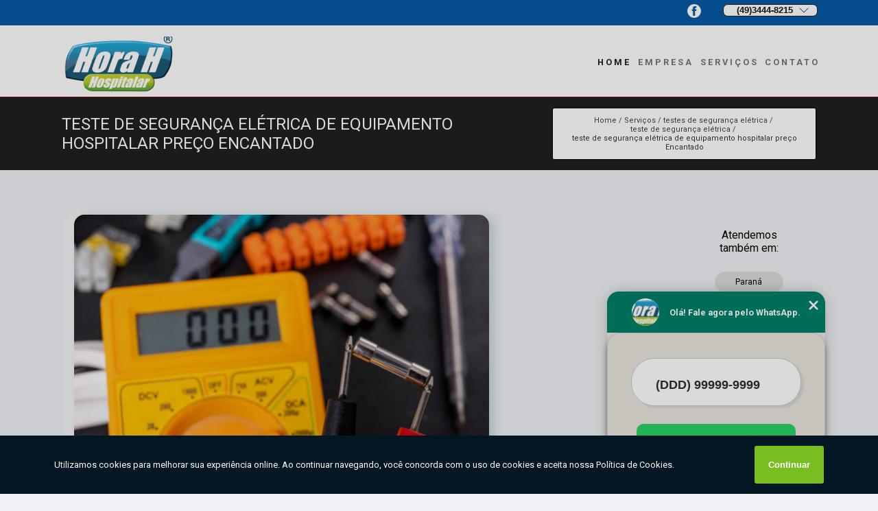

--- FILE ---
content_type: text/html; charset=utf-8
request_url: https://www.horahhospitalar.com.br/hospitalar/testes-de-seguranca-eletrica/teste-de-seguranca-eletrica/teste-de-seguranca-eletrica-de-equipamento-hospitalar-preco-encantado
body_size: 11698
content:



<!DOCTYPE html>
<!--[if lt IE 7]>
<html class="no-js lt-ie9 lt-ie8 lt-ie7"> <![endif]-->
<!--[if IE 7]>
<html class="no-js lt-ie9 lt-ie8"> <![endif]-->
<!--[if IE 8]>
<html class="no-js lt-ie9"> <![endif]-->
<!--[if gt IE 8]><!-->
<html class="no-js" lang="pt-br"> <!--<![endif]-->
<head>

<!-- Google Tag Manager -->
<script>(function(w,d,s,l,i){w[l]=w[l]||[];w[l].push({'gtm.start':
        new Date().getTime(),event:'gtm.js'});var f=d.getElementsByTagName(s)[0],
        j=d.createElement(s),dl=l!='dataLayer'?'&l='+l:'';j.async=true;j.src=
        'https://www.googletagmanager.com/gtm.js?id='+i+dl;f.parentNode.insertBefore(j,f);
        })(window,document,'script','dataLayer','GTM-WVBC5X6');</script>
        <!-- End Google Tag Manager -->

      

 


<link rel="preconnect" href="https://fonts.googleapis.com">
  <link rel="preconnect" href="https://fonts.gstatic.com" crossorigin>

  <link rel="preload" href="https://www.horahhospitalar.com.br/css/projetoBusca/theme.css" as="style">
  <link rel="preload" href="https://www.horahhospitalar.com.br/css/projetoBusca/main.css" as="style">
      
  <title>Teste de Segurança Elétrica de Equipamento Hospitalar Preço Encantado - Teste de Segurança Elétrica        - Hora H Hospitalar </title>
    <meta charset="utf-8">
    <link rel="shortcut icon" href="https://www.horahhospitalar.com.br/imagens/favicon.png">
    <base href="https://www.horahhospitalar.com.br/hospitalar/">
 
   <!-- Google Search Console -->  
     <meta name="google-site-verification" content="<br />
<b>Notice</b>:  Undefined variable: googleSearchConsole in <b>/home/admin/web/horahhospitalar.com.br/public_html/hospitalar/testes-de-seguranca-eletrica_teste-de-seguranca-eletrica_teste-de-seguranca-eletrica-de-equipamento-hospitalar-preco-encantado</b> on line <b>47</b><br />
"/>
   <!-- Google Search Console -->  
  


                <meta name="msvalidate.01" content="C6C863CB6F6FF962CE6D2636592AF74C"/>
    
        

    
      
    
    <meta name="keywords" content="teste de segurança elétrica">
    <meta name="viewport" content="width=device-width, initial-scale=1.0">
    <meta name="geo.position"
          content=";">
    <meta name="geo.region" content="">
    <meta name="geo.placename" content="">
    <meta name="ICBM"
          content=",">
    <meta name="robots" content="index,follow">
    <meta name="rating" content="General">
    <meta name="revisit-after" content="7 days">
    <meta name="author" content="Hora H Hospitalar">
    <meta property="og:region" content="Brasil">
    <meta property="og:title"
          content="Teste de Segurança Elétrica de Equipamento Hospitalar Preço Encantado - Teste de Segurança Elétrica - Hora H Hospitalar ">
    <meta property="og:type" content="article">
    <meta property="og:image"
          content="https://www.horahhospitalar.com.br/hospitalar/imagens/logo.png">
    <meta property="og:url"
          content="https://www.horahhospitalar.com.br/hospitalar/testes-de-seguranca-eletrica/teste-de-seguranca-eletrica/teste-de-seguranca-eletrica-de-equipamento-hospitalar-preco-encantado">
    <meta property="og:description" content="">
    <meta property="og:site_name" content="Hora H Hospitalar">
        <link rel="canonical" href="https://www.horahhospitalar.com.br/hospitalar/testes-de-seguranca-eletrica/teste-de-seguranca-eletrica/teste-de-seguranca-eletrica-de-equipamento-hospitalar-preco-encantado">
    <link rel="stylesheet" href="https://www.horahhospitalar.com.br/css/projetoBusca/theme.css" >
    <link rel="stylesheet" href="https://www.horahhospitalar.com.br/css/projetoBusca/main.css" >

        
    <!-- Desenvolvido por BUSCA CLIENTES - www.buscaclientes.com.br -->
</head> 

<body data-pagina="824453d22f5938a6e610cb9c2b685880">

 <!-- Google Tag Manager (noscript) -->
 <noscript><iframe src="https://www.googletagmanager.com/ns.html?id=GTM-WVBC5X6"
        height="0" width="0" style="display:none;visibility:hidden"></iframe></noscript>
        <!-- End Google Tag Manager (noscript) -->

    <header>
          <!--  -->

  <!-- Inicio do Tell  -->
<div class="contact">

  <div class="wrapper">

    <div class="social-container">
      <ul class="social-icons">
      </ul>

    </div>

    <div class="tel">
      <div id="telefones">
                 
                  
                 <p> (49)3444-8215  </p>
              
        <svg xmlns="http://www.w3.org/2000/svg" width="16" height="16" fill="currentColor" class="bi bi-chevron-down" viewBox="0 0 16 16">
        <path fill-rule="evenodd" d="M1.646 4.646a.5.5 0 0 1 .708 0L8 10.293l5.646-5.647a.5.5 0 0 1 .708.708l-6 6a.5.5 0 0 1-.708 0l-6-6a.5.5 0 0 1 0-.708z"/>
      </svg>
      </div>
      <div class="tel-dropdown">
       


                      
                        <p><a href="tel:+554934448215"> (49) 3444-8215 </a> </p>


                        
                        <p><a href="tel:+554934449799"> (49) 3444-9799 </a> </p>


                        
                        <p><a href="tel:+5549999130620"> (49) 99913-0620 </a> </p>


                                    


        
      </div>

    </div>

  </div>
</div>
<!-- Fim do tel -->
<!-- -->
<nav class="navbar">
    <!--  -->  
  <div class="logo">
    <a href="https://www.horahhospitalar.com.br/" class="pagina-logo" data-area="paginaLogo"
      title="Hora H Hospitalar - ">
      <img  src="https://www.horahhospitalar.com.br/imagens/logo.png" width="250" height="200"
       title="Logo - Hora H Hospitalar"
        alt="Teste de Segurança Elétrica de Equipamento Hospitalar Preço Encantado - Teste de Segurança Elétrica - Hora H Hospitalar">
    </a>
  </div>
  <!-- -->
  
  <div class="hamburguer">
    <span></span>
    <span></span>
    <span></span>
  </div>

  <ul class="menu">
            <li><a class="btn-home" data-area="paginaHome"        href="https://www.horahhospitalar.com.br/"
        title="Home">Home</a></li>        <li><a         href="https://www.horahhospitalar.com.br/empresa"
        title="Empresa">Empresa</a></li>        <li class="dropdown"><a         href="https://www.horahhospitalar.com.br/servicos"
        title="Serviços">Serviços</a>                            <ul class="sub-menu hidden">                        <li class="dropdown"><a
                                href="https://www.horahhospitalar.com.br/servicos/assistencia-tecnica-de-equipamentos-medicos"
                                title="assistência técnica de equipamentos médicos">Assistência técnica de equipamentos médicos</a>
                        
                        </li>                        <li class="dropdown"><a
                                href="https://www.horahhospitalar.com.br/servicos/calibracao"
                                title="calibração">Calibração</a>
                        
                        </li>                        <li class="dropdown"><a
                                href="https://www.horahhospitalar.com.br/servicos/calibracao-de-equipamento-medico"
                                title="calibração de equipamento médico">Calibração de equipamento médico</a>
                        
                        </li>                        <li class="dropdown"><a
                                href="https://www.horahhospitalar.com.br/servicos/consultorias-em-engenharia-clinica"
                                title="consultorias em engenharia clínica">Consultorias em engenharia clínica</a>
                        
                        </li>                        <li class="dropdown"><a
                                href="https://www.horahhospitalar.com.br/servicos/manutencao-corretiva"
                                title="manutenção corretiva">Manutenção corretiva</a>
                        
                        </li>                        <li class="dropdown"><a
                                href="https://www.horahhospitalar.com.br/servicos/manutencao-em-autoclaves"
                                title="manutenção em autoclaves">Manutenção em autoclaves</a>
                        
                        </li>                        <li class="dropdown"><a
                                href="https://www.horahhospitalar.com.br/servicos/manutencao-em-ventiladores-pulmonares"
                                title="manutenção em ventiladores pulmonares">Manutenção em ventiladores pulmonares</a>
                        
                        </li>                        <li class="dropdown"><a
                                href="https://www.horahhospitalar.com.br/servicos/manutencao-equipamento-medico"
                                title="manutenção equipamento médico">Manutenção equipamento médico</a>
                        
                        </li>                        <li class="dropdown"><a
                                href="https://www.horahhospitalar.com.br/servicos/manutencao-preventiva"
                                title="manutenção preventiva">Manutenção preventiva</a>
                        
                        </li>                        <li class="dropdown"><a
                                href="https://www.horahhospitalar.com.br/servicos/testes-de-seguranca-eletrica"
                                title="testes de segurança elétrica">Testes de segurança elétrica</a>
                        
                        </li></ul>
            </li>        <li><a         href="https://www.horahhospitalar.com.br/contato"
        title="Contato">Contato</a></li>
  </ul>

</nav>
    </header>

    <main>
    <div class="wrapper" id="wrapper-category">
    <h1 class="title-wrapper">Teste de Segurança Elétrica de Equipamento Hospitalar Preço Encantado</h1>
        <div id="breadcrumb">
		<ol itemscope itemtype="http://schema.org/BreadcrumbList">
								<li itemprop="itemListElement" itemscope
						itemtype="http://schema.org/ListItem">
						<a itemprop="item" href="https://www.horahhospitalar.com.br/">
							<span itemprop="name">Home</span></a>
						<meta itemprop="position" content="1"/>
					</li>
											<li itemprop="itemListElement" itemscope itemtype="http://schema.org/ListItem">

						 							
							
								<a itemprop="item"
									href="https://www.horahhospitalar.com.br/servicos">
									<span itemprop="name">Serviços</span></a>


                                
							   							
							 



							<meta itemprop="position" content="2"/>
						</li>
												<li itemprop="itemListElement" itemscope itemtype="http://schema.org/ListItem">

						 							
							
								<a itemprop="item"
								href="https://www.horahhospitalar.com.br/servicos/testes-de-seguranca-eletrica">
								<span itemprop="name">testes de segurança elétrica</span></a>

							   
							   							
							 



							<meta itemprop="position" content="3"/>
						</li>
												<li itemprop="itemListElement" itemscope itemtype="http://schema.org/ListItem">

						 
							
							
									<a itemprop="item"
									href="https://www.horahhospitalar.com.br/hospitalar/teste-de-seguranca-eletrica">
									<span itemprop="name">teste de segurança elétrica</span></a>


																
							 



							<meta itemprop="position" content="4"/>
						</li>
												<li><span>teste de segurança elétrica de equipamento hospitalar preço Encantado</span></li>
								</ol>
</div>

    </div>
        <div class="wrapper text">
            <article class="readMore">
           		<img class="imagem-pagina" src="https://www.horahhospitalar.com.br/hospitalar/imagens/teste-de-seguranca-eletrica-de-equipamento-hospitalar-preco.jpg"
                    onclick="openmodal();"
                    id="imagem-"
                    alt="Teste de Segurança Elétrica de Equipamento Hospitalar Preço Encantado - Teste de Segurança Elétrica"
                    title="Teste de Segurança Elétrica de Equipamento Hospitalar Preço Encantado - Teste de Segurança Elétrica"
                    width="380" height="380"
                    >
                    <span style="
                        font-size: 12px;

                    ">Clique na imagem para expandir
                    </span>
                <p>Você, que trabalha com manutenção de equipamentos médicos hospitalares, sabe da importância de contar com uma empresa especializada e confiável para realizar os testes de segurança elétrica em seus equipamentos. Por isso, a Hora H Hospitalar está aqui para te oferecer o melhor serviço e garantir a segurança dos pacientes e profissionais de saúde. Faça uma cotação conosco e tenha a tranquilidade de estar trabalhando com uma empresa experiente e comprometida com a qualidade.</p>                Está procurando por teste de segurança elétrica de equipamento hospitalar preço Encantado? Aqui você encontra diversas opções de serviços oferecidos, como Manutenção Equipamentos Médicos Hospitalares,Manutenção De Autoclave, Calibração De Equipamentos Hospitalares, Manutenção De Autoclave Odontologica, Assistência Técnica Equipamentos Médicos, Calibração Equipamentos Hospitalares, Manutenção De Equipamentos Médicos e Calibração De Equipamentos Médicos. Com equipamentos modernos, e instalações em ótimo estado, a empresa é capaz de suprir a necessidade de seus clientes, conquistando sua confiança. <h2></h2><p></p><h2></h2><p></p><h2></h2><p></p> Oferecemos também a opção de Manutenção Preventiva Autoclave, Calibração Equipamentos Médicos e Manutenção De Ventilador Pulmonar. Assim, não deixe de entrar em contato para saber mais. Teremos o prazer de atender você ou seu empreendimento!            </article>



            <div class="collum-subject" style="max-width : 200px; margin-top: 20px;">
                 
<div id="servicosTabsDois">
<h4>
Atendemos também em: </h4><br/>
        <ul class="nav">
        <li class="nav-two"><a rel="nofollow" href="#id1-0" class="current" title="Selecione">Selecione:</a></li>

                    <li class="nav-two">
                <a title="Paraná" class=""
                   href="#id394-394">
                    Paraná                </a>
            </li>
                        <li class="nav-two">
                <a title="Rio Grande do Sul" class=""
                   href="#id392-392">
                    Rio Grande do Sul                </a>
            </li>
                        <li class="nav-two">
                <a title="Santa Catarina" class=""
                   href="#id395-395">
                    Santa Catarina                </a>
            </li>
            
    </ul>
    <div class="regioes-open" onclick="chamarDistritos()">
        <span class="openMenu"></span>
        <span class="openMenu right-bar"></span>
    </div>
    <div class="list-wrap">
        <ul id="id1-0">
            <li></li>
        </ul>
                    <ul class="hide regioesCat" id="id394-394">
               <li> <span class="closePopup">x</span> </li>
                                    <li><strong>Ampére</strong></li>
                                    <li><strong>Cascavel</strong></li>
                                    <li><strong>Dois Vizinhos</strong></li>
                                    <li><strong>Foz do Iguaçu</strong></li>
                                    <li><strong>Francisco Beltrão</strong></li>
                                    <li><strong>Guarapuava</strong></li>
                                    <li><strong>MANGUEIRINHA</strong></li>
                                    <li><strong>Paraná</strong></li>
                                    <li><strong>Pato Branco</strong></li>
                                    <li><strong>Ponta Grossa</strong></li>
                                    <li><strong>REALEZA</strong></li>
                                    <li><strong>Santo António do Sudoeste</strong></li>
                                    <li><strong>União da Vitória</strong></li>
                                </ul>                
                    <ul class="hide regioesCat" id="id395-395">
               <li> <span class="closePopup">x</span> </li>
                                    <li><strong>Balneario Camboriu</strong></li>
                                    <li><strong>Blumenau</strong></li>
                                    <li><strong>Brusque</strong></li>
                                    <li><strong>Canoinhas</strong></li>
                                    <li><strong>Caçador</strong></li>
                                    <li><strong>Chapecó</strong></li>
                                    <li><strong>Concórdia</strong></li>
                                    <li><strong>Criciúma</strong></li>
                                    <li><strong>Curitibanos</strong></li>
                                    <li><strong>Florianópolis</strong></li>
                                    <li><strong>Guaramirim</strong></li>
                                    <li><strong>Itajaí</strong></li>
                                    <li><strong>Jaraguá do Sul</strong></li>
                                    <li><strong>Joaçaba</strong></li>
                                    <li><strong>Joinville</strong></li>
                                    <li><strong>Lages</strong></li>
                                    <li><strong>Maravilha</strong></li>
                                    <li><strong>Navegantes</strong></li>
                                    <li><strong>Palhoça</strong></li>
                                    <li><strong>Porto União</strong></li>
                                    <li><strong>Rio do Sul</strong></li>
                                    <li><strong>Santa Catarina</strong></li>
                                    <li><strong>São Bento do Sul</strong></li>
                                    <li><strong>São Francisco do Sul</strong></li>
                                    <li><strong>São José</strong></li>
                                    <li><strong>São Miguel do Oeste</strong></li>
                                    <li><strong>Tubarão</strong></li>
                                    <li><strong>Videira</strong></li>
                                    <li><strong>Xanxerê</strong></li>
                                </ul>                
                    <ul class="hide regioesCat" id="id392-392">
               <li> <span class="closePopup">x</span> </li>
                                    <li><strong>Carazinho</strong></li>
                                    <li><strong>Encantado</strong></li>
                                    <li><strong>Erechim</strong></li>
                                    <li><strong>Frederico Westphalen</strong></li>
                                    <li><strong>Machadinho</strong></li>
                                    <li><strong>Passo Fundo</strong></li>
                                    <li><strong>Sarandi</strong></li>
                                    <li><strong>Tapejara</strong></li>
                                </ul>                
        
    </div>
</div>
            </div>



        </div>

        <div class="categorias">
              
                  </div>

        <div class="categorias">
        
<h3 style="text-align: center">Pesquisas relacionadas</h3>

        <div id="owl-thumbs" class="owl-carousel owl-theme">
                <div class="item img-big">
            <figure>

            <a href="https://www.horahhospitalar.com.br/hospitalar/testes-de-seguranca-eletrica/teste-de-seguranca-eletrica/empresa-que-faz-teste-de-seguranca-eletrica-porto-uniao" class="galeria-thumb"
               title="empresa que faz teste de segurança elétrica Porto União">
                <img loading="lazy" src="https://www.horahhospitalar.com.br/hospitalar/imagens/thumb/empresa-que-faz-teste-de-seguranca-eletrica.jpg" alt="empresa que faz teste de segurança elétrica Porto União"
                     title="empresa que faz teste de segurança elétrica Porto União" width="160" height="160"></a>

                     <figcaption> <h4>
                <a href="https://www.horahhospitalar.com.br/hospitalar/testes-de-seguranca-eletrica/teste-de-seguranca-eletrica/empresa-que-faz-teste-de-seguranca-eletrica-porto-uniao" class="lightbox titulo-galeria"
                   title="empresa que faz teste de segurança elétrica Porto União">empresa que faz teste de segurança elétrica Porto União</a></h4>
                   </a></figcaption>
            
            </figure>
            
        </div>
    
                <div class="item img-big">
            <figure>

            <a href="https://www.horahhospitalar.com.br/hospitalar/testes-de-seguranca-eletrica/teste-de-seguranca-eletrica/teste-de-seguranca-eletrica-em-equipamentos-santo-antonio-do-sudoeste" class="galeria-thumb"
               title="teste de segurança elétrica em equipamentos Santo António do Sudoeste">
                <img loading="lazy" src="https://www.horahhospitalar.com.br/hospitalar/imagens/thumb/teste-de-seguranca-eletrica-em-equipamentos.jpg" alt="teste de segurança elétrica em equipamentos Santo António do Sudoeste"
                     title="teste de segurança elétrica em equipamentos Santo António do Sudoeste" width="160" height="160"></a>

                     <figcaption> <h4>
                <a href="https://www.horahhospitalar.com.br/hospitalar/testes-de-seguranca-eletrica/teste-de-seguranca-eletrica/teste-de-seguranca-eletrica-em-equipamentos-santo-antonio-do-sudoeste" class="lightbox titulo-galeria"
                   title="teste de segurança elétrica em equipamentos Santo António do Sudoeste">teste de segurança elétrica em equipamentos Santo António do Sudoeste</a></h4>
                   </a></figcaption>
            
            </figure>
            
        </div>
    
                <div class="item img-big">
            <figure>

            <a href="https://www.horahhospitalar.com.br/hospitalar/testes-de-seguranca-eletrica/teste-de-seguranca-eletrica/onde-fazer-teste-de-seguranca-eletrica-de-equipamento-hospitalar-foz-do-iguacu" class="galeria-thumb"
               title="onde fazer teste de segurança elétrica de equipamento hospitalar Foz do Iguaçu">
                <img loading="lazy" src="https://www.horahhospitalar.com.br/hospitalar/imagens/thumb/onde-fazer-teste-de-seguranca-eletrica-de-equipamento-hospitalar.jpg" alt="onde fazer teste de segurança elétrica de equipamento hospitalar Foz do Iguaçu"
                     title="onde fazer teste de segurança elétrica de equipamento hospitalar Foz do Iguaçu" width="160" height="160"></a>

                     <figcaption> <h4>
                <a href="https://www.horahhospitalar.com.br/hospitalar/testes-de-seguranca-eletrica/teste-de-seguranca-eletrica/onde-fazer-teste-de-seguranca-eletrica-de-equipamento-hospitalar-foz-do-iguacu" class="lightbox titulo-galeria"
                   title="onde fazer teste de segurança elétrica de equipamento hospitalar Foz do Iguaçu">onde fazer teste de segurança elétrica de equipamento hospitalar Foz do Iguaçu</a></h4>
                   </a></figcaption>
            
            </figure>
            
        </div>
    
                <div class="item img-big">
            <figure>

            <a href="https://www.horahhospitalar.com.br/hospitalar/testes-de-seguranca-eletrica/teste-de-seguranca-eletrica/teste-de-seguranca-eletrica-em-equipamento-de-hospital-concordia" class="galeria-thumb"
               title="teste de segurança elétrica em equipamento de hospital Concórdia">
                <img loading="lazy" src="https://www.horahhospitalar.com.br/hospitalar/imagens/thumb/teste-de-seguranca-eletrica-em-equipamento-de-hospital.jpg" alt="teste de segurança elétrica em equipamento de hospital Concórdia"
                     title="teste de segurança elétrica em equipamento de hospital Concórdia" width="160" height="160"></a>

                     <figcaption> <h4>
                <a href="https://www.horahhospitalar.com.br/hospitalar/testes-de-seguranca-eletrica/teste-de-seguranca-eletrica/teste-de-seguranca-eletrica-em-equipamento-de-hospital-concordia" class="lightbox titulo-galeria"
                   title="teste de segurança elétrica em equipamento de hospital Concórdia">teste de segurança elétrica em equipamento de hospital Concórdia</a></h4>
                   </a></figcaption>
            
            </figure>
            
        </div>
    
                <div class="item img-big">
            <figure>

            <a href="https://www.horahhospitalar.com.br/hospitalar/testes-de-seguranca-eletrica/teste-de-seguranca-eletrica/teste-de-seguranca-eletrica-de-equipamentos-medicos-tapejara" class="galeria-thumb"
               title="teste de segurança elétrica de equipamentos médicos Tapejara">
                <img loading="lazy" src="https://www.horahhospitalar.com.br/hospitalar/imagens/thumb/teste-de-seguranca-eletrica-de-equipamentos-medicos.jpg" alt="teste de segurança elétrica de equipamentos médicos Tapejara"
                     title="teste de segurança elétrica de equipamentos médicos Tapejara" width="160" height="160"></a>

                     <figcaption> <h4>
                <a href="https://www.horahhospitalar.com.br/hospitalar/testes-de-seguranca-eletrica/teste-de-seguranca-eletrica/teste-de-seguranca-eletrica-de-equipamentos-medicos-tapejara" class="lightbox titulo-galeria"
                   title="teste de segurança elétrica de equipamentos médicos Tapejara">teste de segurança elétrica de equipamentos médicos Tapejara</a></h4>
                   </a></figcaption>
            
            </figure>
            
        </div>
    
                <div class="item img-big">
            <figure>

            <a href="https://www.horahhospitalar.com.br/hospitalar/testes-de-seguranca-eletrica/teste-de-seguranca-eletrica/teste-de-seguranca-eletrica-de-equipamentos-preco-carazinho" class="galeria-thumb"
               title="teste de segurança elétrica de equipamentos preço Carazinho">
                <img loading="lazy" src="https://www.horahhospitalar.com.br/hospitalar/imagens/thumb/teste-de-seguranca-eletrica-de-equipamentos-preco.jpg" alt="teste de segurança elétrica de equipamentos preço Carazinho"
                     title="teste de segurança elétrica de equipamentos preço Carazinho" width="160" height="160"></a>

                     <figcaption> <h4>
                <a href="https://www.horahhospitalar.com.br/hospitalar/testes-de-seguranca-eletrica/teste-de-seguranca-eletrica/teste-de-seguranca-eletrica-de-equipamentos-preco-carazinho" class="lightbox titulo-galeria"
                   title="teste de segurança elétrica de equipamentos preço Carazinho">teste de segurança elétrica de equipamentos preço Carazinho</a></h4>
                   </a></figcaption>
            
            </figure>
            
        </div>
    
                <div class="item img-big">
            <figure>

            <a href="https://www.horahhospitalar.com.br/hospitalar/testes-de-seguranca-eletrica/teste-de-seguranca-eletrica/teste-de-seguranca-eletrica-em-equipamentos-hospitalares-videira" class="galeria-thumb"
               title="teste de segurança elétrica em equipamentos hospitalares Videira">
                <img loading="lazy" src="https://www.horahhospitalar.com.br/hospitalar/imagens/thumb/teste-de-seguranca-eletrica-em-equipamentos-hospitalares.jpg" alt="teste de segurança elétrica em equipamentos hospitalares Videira"
                     title="teste de segurança elétrica em equipamentos hospitalares Videira" width="160" height="160"></a>

                     <figcaption> <h4>
                <a href="https://www.horahhospitalar.com.br/hospitalar/testes-de-seguranca-eletrica/teste-de-seguranca-eletrica/teste-de-seguranca-eletrica-em-equipamentos-hospitalares-videira" class="lightbox titulo-galeria"
                   title="teste de segurança elétrica em equipamentos hospitalares Videira">teste de segurança elétrica em equipamentos hospitalares Videira</a></h4>
                   </a></figcaption>
            
            </figure>
            
        </div>
    
                <div class="item img-big">
            <figure>

            <a href="https://www.horahhospitalar.com.br/hospitalar/testes-de-seguranca-eletrica/teste-de-seguranca-eletrica/teste-de-seguranca-eletrica-para-equipamentos-medicos-santa-catarina" class="galeria-thumb"
               title="teste de segurança elétrica para equipamentos médicos Santa Catarina">
                <img loading="lazy" src="https://www.horahhospitalar.com.br/hospitalar/imagens/thumb/teste-de-seguranca-eletrica-para-equipamentos-medicos.jpg" alt="teste de segurança elétrica para equipamentos médicos Santa Catarina"
                     title="teste de segurança elétrica para equipamentos médicos Santa Catarina" width="160" height="160"></a>

                     <figcaption> <h4>
                <a href="https://www.horahhospitalar.com.br/hospitalar/testes-de-seguranca-eletrica/teste-de-seguranca-eletrica/teste-de-seguranca-eletrica-para-equipamentos-medicos-santa-catarina" class="lightbox titulo-galeria"
                   title="teste de segurança elétrica para equipamentos médicos Santa Catarina">teste de segurança elétrica para equipamentos médicos Santa Catarina</a></h4>
                   </a></figcaption>
            
            </figure>
            
        </div>
    
                <div class="item img-big">
            <figure>

            <a href="https://www.horahhospitalar.com.br/hospitalar/testes-de-seguranca-eletrica/teste-de-seguranca-eletrica/teste-de-seguranca-eletrica-em-equipamentos-hospitalares-preco-xanxere" class="galeria-thumb"
               title="teste de segurança elétrica em equipamentos hospitalares preço Xanxerê">
                <img loading="lazy" src="https://www.horahhospitalar.com.br/hospitalar/imagens/thumb/teste-de-seguranca-eletrica-em-equipamentos-hospitalares-preco.jpg" alt="teste de segurança elétrica em equipamentos hospitalares preço Xanxerê"
                     title="teste de segurança elétrica em equipamentos hospitalares preço Xanxerê" width="160" height="160"></a>

                     <figcaption> <h4>
                <a href="https://www.horahhospitalar.com.br/hospitalar/testes-de-seguranca-eletrica/teste-de-seguranca-eletrica/teste-de-seguranca-eletrica-em-equipamentos-hospitalares-preco-xanxere" class="lightbox titulo-galeria"
                   title="teste de segurança elétrica em equipamentos hospitalares preço Xanxerê">teste de segurança elétrica em equipamentos hospitalares preço Xanxerê</a></h4>
                   </a></figcaption>
            
            </figure>
            
        </div>
    
                <div class="item img-big">
            <figure>

            <a href="https://www.horahhospitalar.com.br/hospitalar/testes-de-seguranca-eletrica/teste-de-seguranca-eletrica/teste-de-seguranca-eletrica-de-equipamento-hospitalar-preco-guaramirim" class="galeria-thumb"
               title="teste de segurança elétrica de equipamento hospitalar preço Guaramirim">
                <img loading="lazy" src="https://www.horahhospitalar.com.br/hospitalar/imagens/thumb/teste-de-seguranca-eletrica-de-equipamento-hospitalar-preco.jpg" alt="teste de segurança elétrica de equipamento hospitalar preço Guaramirim"
                     title="teste de segurança elétrica de equipamento hospitalar preço Guaramirim" width="160" height="160"></a>

                     <figcaption> <h4>
                <a href="https://www.horahhospitalar.com.br/hospitalar/testes-de-seguranca-eletrica/teste-de-seguranca-eletrica/teste-de-seguranca-eletrica-de-equipamento-hospitalar-preco-guaramirim" class="lightbox titulo-galeria"
                   title="teste de segurança elétrica de equipamento hospitalar preço Guaramirim">teste de segurança elétrica de equipamento hospitalar preço Guaramirim</a></h4>
                   </a></figcaption>
            
            </figure>
            
        </div>
    
            </div>

        </div>
        <div class="copyright">O conteúdo do texto
            "<strong>Teste de Segurança Elétrica de Equipamento Hospitalar Preço Encantado</strong>" é de direito reservado. Sua
            reprodução, parcial ou total, mesmo citando nossos links, é proibida sem a autorização do autor.
            Crime de violação de direito autoral &ndash; artigo 184 do Código Penal &ndash; <a
                title="Lei de direitos autorais" target="_blank"
                href="http://www.planalto.gov.br/Ccivil_03/Leis/L9610.htm" rel="noreferrer">Lei 9610/98 - Lei
                de direitos autorais</a>.
        </div>

    </main>
    </div><!-- .wrapper -->

    <div id="modal_img" hidden>
            <div class="ogranize_modal">
                <span onclick="closedmodal();"> X </span>
                <img class="showimg" src="https://www.horahhospitalar.com.br/hospitalar/imagens/teste-de-seguranca-eletrica-de-equipamento-hospitalar-preco.jpg"
                alt="Teste de Segurança Elétrica de Equipamento Hospitalar Preço Encantado - Teste de Segurança Elétrica"
                    title="Teste de Segurança Elétrica de Equipamento Hospitalar Preço Encantado - Teste de Segurança Elétrica">
            </div>
    </div>

    <footer>
    <aside class="categorias-footer">
        <h2>
            <a href="https://www.horahhospitalar.com.br/hospitalar/servicos"
                title="Serviços - Hora H Hospitalar ">Serviços</a>
        </h2>
        <nav>
            <ul class="cssmenu" id="accordian">
                                <li class="dropdown">
                    <a class="dropdown-toggle" href="https://www.horahhospitalar.com.br/hospitalar/assistencia-tecnica-de-equipamentos-medicos"
                        title="Assistência Técnica de Equipamentos Médicos">Assistência Técnica de Equipamentos Médicos</a>
                    <ul class="sub-menu subcategoria-menu">
                                                <li>
                            <a href="https://www.horahhospitalar.com.br/hospitalar/assistencia-tecnica-autorizada-para-equipamentos-medicos"
                                title="Assistência Técnica Autorizada para Equipamentos Médicos">Assistência Técnica Autorizada para Equipamentos Médicos</a>
                        </li>

                                                <li>
                            <a href="https://www.horahhospitalar.com.br/hospitalar/assistencia-tecnica-em-equipamentos-medicos"
                                title="Assistência Técnica em Equipamentos Médicos">Assistência Técnica em Equipamentos Médicos</a>
                        </li>

                                                <li>
                            <a href="https://www.horahhospitalar.com.br/hospitalar/assistencia-tecnica-equipamentos-hospitalares"
                                title="Assistência Técnica Equipamentos Hospitalares">Assistência Técnica Equipamentos Hospitalares</a>
                        </li>

                                                <li>
                            <a href="https://www.horahhospitalar.com.br/hospitalar/assistencia-tecnica-equipamentos-medicos"
                                title="Assistência Técnica Equipamentos Médicos">Assistência Técnica Equipamentos Médicos</a>
                        </li>

                                                <li>
                            <a href="https://www.horahhospitalar.com.br/hospitalar/assistencia-tecnica-equipamentos-medicos-hospitalares"
                                title="Assistência Técnica Equipamentos Médicos Hospitalares">Assistência Técnica Equipamentos Médicos Hospitalares</a>
                        </li>

                                                <li>
                            <a href="https://www.horahhospitalar.com.br/hospitalar/assistencia-tecnica-equipamentos-medicos-profissional"
                                title="Assistência Técnica Equipamentos Médicos Profissional">Assistência Técnica Equipamentos Médicos Profissional</a>
                        </li>

                                                <li>
                            <a href="https://www.horahhospitalar.com.br/hospitalar/assistencia-tecnica-equipos-medicos"
                                title="Assistência Técnica Equipos Médicos">Assistência Técnica Equipos Médicos</a>
                        </li>

                                                <li>
                            <a href="https://www.horahhospitalar.com.br/hospitalar/assistencia-tecnica-para-equipamentos-medicos"
                                title="Assistência Técnica para Equipamentos Médicos">Assistência Técnica para Equipamentos Médicos</a>
                        </li>

                                                <li>
                            <a href="https://www.horahhospitalar.com.br/hospitalar/assistencia-tecnica-para-instrumentos-medicos"
                                title="Assistência Técnica para Instrumentos Médicos">Assistência Técnica para Instrumentos Médicos</a>
                        </li>

                                            </ul>
                </li>
                                <li class="dropdown">
                    <a class="dropdown-toggle" href="https://www.horahhospitalar.com.br/hospitalar/calibracao"
                        title="Calibração">Calibração</a>
                    <ul class="sub-menu subcategoria-menu">
                                                <li>
                            <a href="https://www.horahhospitalar.com.br/hospitalar/calibracao-autoclave-barreira"
                                title="Calibração Autoclave Barreira">Calibração Autoclave Barreira</a>
                        </li>

                                                <li>
                            <a href="https://www.horahhospitalar.com.br/hospitalar/calibracao-de-autoclave-hospitalar"
                                title="Calibração de Autoclave Hospitalar">Calibração de Autoclave Hospitalar</a>
                        </li>

                                                <li>
                            <a href="https://www.horahhospitalar.com.br/hospitalar/calibracao-de-equipamento-hospitalar"
                                title="Calibração de Equipamento Hospitalar">Calibração de Equipamento Hospitalar</a>
                        </li>

                                                <li>
                            <a href="https://www.horahhospitalar.com.br/hospitalar/calibracao-de-equipamentos"
                                title="Calibração de Equipamentos">Calibração de Equipamentos</a>
                        </li>

                                                <li>
                            <a href="https://www.horahhospitalar.com.br/hospitalar/calibracao-de-equipamentos-medicos-hospitalares"
                                title="Calibração de Equipamentos Médicos Hospitalares">Calibração de Equipamentos Médicos Hospitalares</a>
                        </li>

                                                <li>
                            <a href="https://www.horahhospitalar.com.br/hospitalar/calibracao-e-qualificacao-autoclave-hospitalar"
                                title="Calibração e Qualificação Autoclave Hospitalar">Calibração e Qualificação Autoclave Hospitalar</a>
                        </li>

                                                <li>
                            <a href="https://www.horahhospitalar.com.br/hospitalar/calibracao-e-qualificacao-em-autoclave"
                                title="Calibração e Qualificação em Autoclave">Calibração e Qualificação em Autoclave</a>
                        </li>

                                                <li>
                            <a href="https://www.horahhospitalar.com.br/hospitalar/calibracao-em-autoclave-hospitalar"
                                title="Calibração em Autoclave Hospitalar">Calibração em Autoclave Hospitalar</a>
                        </li>

                                                <li>
                            <a href="https://www.horahhospitalar.com.br/hospitalar/calibracao-equipamento-hospitalar"
                                title="Calibração Equipamento Hospitalar">Calibração Equipamento Hospitalar</a>
                        </li>

                                                <li>
                            <a href="https://www.horahhospitalar.com.br/hospitalar/calibracao-equipamento-medico"
                                title="Calibração Equipamento Médico">Calibração Equipamento Médico</a>
                        </li>

                                                <li>
                            <a href="https://www.horahhospitalar.com.br/hospitalar/calibracao-hospitalar"
                                title="Calibração Hospitalar">Calibração Hospitalar</a>
                        </li>

                                                <li>
                            <a href="https://www.horahhospitalar.com.br/hospitalar/calibracao-ventilador-pulmonar"
                                title="Calibração Ventilador Pulmonar">Calibração Ventilador Pulmonar</a>
                        </li>

                                            </ul>
                </li>
                                <li class="dropdown">
                    <a class="dropdown-toggle" href="https://www.horahhospitalar.com.br/hospitalar/calibracao-de-equipamento-medico"
                        title="Calibração de Equipamento Médico">Calibração de Equipamento Médico</a>
                    <ul class="sub-menu subcategoria-menu">
                                                <li>
                            <a href="https://www.horahhospitalar.com.br/hospitalar/calibracao-de-equipamento-aparelho-de-anestesia"
                                title="Calibração de Equipamento Aparelho de Anestesia">Calibração de Equipamento Aparelho de Anestesia</a>
                        </li>

                                                <li>
                            <a href="https://www.horahhospitalar.com.br/hospitalar/calibracao-de-equipamento-medico-monitor"
                                title="Calibração de Equipamento Médico Monitor">Calibração de Equipamento Médico Monitor</a>
                        </li>

                                                <li>
                            <a href="https://www.horahhospitalar.com.br/hospitalar/calibracao-de-equipamentos-hospitalares"
                                title="Calibração de Equipamentos Hospitalares">Calibração de Equipamentos Hospitalares</a>
                        </li>

                                                <li>
                            <a href="https://www.horahhospitalar.com.br/hospitalar/calibracao-de-equipamentos-medicos"
                                title="Calibração de Equipamentos Médicos">Calibração de Equipamentos Médicos</a>
                        </li>

                                                <li>
                            <a href="https://www.horahhospitalar.com.br/hospitalar/calibracao-de-equipamentos-para-ventilador-pulmonar"
                                title="Calibração de Equipamentos para Ventilador Pulmonar">Calibração de Equipamentos para Ventilador Pulmonar</a>
                        </li>

                                                <li>
                            <a href="https://www.horahhospitalar.com.br/hospitalar/calibracao-em-equipamentos-medicos"
                                title="Calibração em Equipamentos Médicos">Calibração em Equipamentos Médicos</a>
                        </li>

                                                <li>
                            <a href="https://www.horahhospitalar.com.br/hospitalar/calibracao-em-monitor-multiparametrico"
                                title="Calibração em Monitor Multiparamétrico">Calibração em Monitor Multiparamétrico</a>
                        </li>

                                                <li>
                            <a href="https://www.horahhospitalar.com.br/hospitalar/calibracao-equipamentos-hospitalares"
                                title="Calibração Equipamentos Hospitalares">Calibração Equipamentos Hospitalares</a>
                        </li>

                                                <li>
                            <a href="https://www.horahhospitalar.com.br/hospitalar/calibracao-equipamentos-medicos"
                                title="Calibração Equipamentos Médicos">Calibração Equipamentos Médicos</a>
                        </li>

                                                <li>
                            <a href="https://www.horahhospitalar.com.br/hospitalar/calibracao-para-equipamento-cardioversor"
                                title="Calibração para Equipamento Cardioversor">Calibração para Equipamento Cardioversor</a>
                        </li>

                                                <li>
                            <a href="https://www.horahhospitalar.com.br/hospitalar/calibracao-para-equipamentos-medicos"
                                title="Calibração para Equipamentos Médicos">Calibração para Equipamentos Médicos</a>
                        </li>

                                            </ul>
                </li>
                                <li class="dropdown">
                    <a class="dropdown-toggle" href="https://www.horahhospitalar.com.br/hospitalar/consultorias-em-engenharia-clinica"
                        title="Consultorias em Engenharia Clínica">Consultorias em Engenharia Clínica</a>
                    <ul class="sub-menu subcategoria-menu">
                                                <li>
                            <a href="https://www.horahhospitalar.com.br/hospitalar/consultoria-de-engenharia-clinica"
                                title="Consultoria de Engenharia Clínica">Consultoria de Engenharia Clínica</a>
                        </li>

                                                <li>
                            <a href="https://www.horahhospitalar.com.br/hospitalar/consultoria-de-engenharia-clinica-hospitalar"
                                title="Consultoria de Engenharia Clínica Hospitalar">Consultoria de Engenharia Clínica Hospitalar</a>
                        </li>

                                                <li>
                            <a href="https://www.horahhospitalar.com.br/hospitalar/consultoria-de-engenheira-clinica"
                                title="Consultoria de Engenheira Clínica">Consultoria de Engenheira Clínica</a>
                        </li>

                                                <li>
                            <a href="https://www.horahhospitalar.com.br/hospitalar/consultoria-de-engenheiro-clinico"
                                title="Consultoria de Engenheiro Clínico">Consultoria de Engenheiro Clínico</a>
                        </li>

                                                <li>
                            <a href="https://www.horahhospitalar.com.br/hospitalar/consultoria-em-engenharia-clinica-hospitalar"
                                title="Consultoria em Engenharia Clinica Hospitalar">Consultoria em Engenharia Clinica Hospitalar</a>
                        </li>

                                                <li>
                            <a href="https://www.horahhospitalar.com.br/hospitalar/consultoria-em-engenharia-clinica"
                                title="Consultoria em Engenharia Clínica">Consultoria em Engenharia Clínica</a>
                        </li>

                                                <li>
                            <a href="https://www.horahhospitalar.com.br/hospitalar/consultoria-em-servicos-de-engenharia-clinica"
                                title="Consultoria em Serviços de Engenharia Clínica">Consultoria em Serviços de Engenharia Clínica</a>
                        </li>

                                                <li>
                            <a href="https://www.horahhospitalar.com.br/hospitalar/consultoria-engenharia-clinica"
                                title="Consultoria Engenharia Clínica">Consultoria Engenharia Clínica</a>
                        </li>

                                                <li>
                            <a href="https://www.horahhospitalar.com.br/hospitalar/consultoria-engenharia-clinica-contratar"
                                title="Consultoria Engenharia Clínica Contratar">Consultoria Engenharia Clínica Contratar</a>
                        </li>

                                                <li>
                            <a href="https://www.horahhospitalar.com.br/hospitalar/consultoria-engenharia-clinica-especializada"
                                title="Consultoria Engenharia Clínica Especializada">Consultoria Engenharia Clínica Especializada</a>
                        </li>

                                                <li>
                            <a href="https://www.horahhospitalar.com.br/hospitalar/consultoria-engenharia-clinica-gestao"
                                title="Consultoria Engenharia Clínica Gestão">Consultoria Engenharia Clínica Gestão</a>
                        </li>

                                                <li>
                            <a href="https://www.horahhospitalar.com.br/hospitalar/consultoria-especializada-em-engenharia-clinica"
                                title="Consultoria Especializada em Engenharia Clínica">Consultoria Especializada em Engenharia Clínica</a>
                        </li>

                                            </ul>
                </li>
                                <li class="dropdown">
                    <a class="dropdown-toggle" href="https://www.horahhospitalar.com.br/hospitalar/manutencao-corretiva"
                        title="Manutenção Corretiva">Manutenção Corretiva</a>
                    <ul class="sub-menu subcategoria-menu">
                                                <li>
                            <a href="https://www.horahhospitalar.com.br/hospitalar/manutencao-corretiva-autoclave-barreira"
                                title="Manutenção Corretiva Autoclave Barreira">Manutenção Corretiva Autoclave Barreira</a>
                        </li>

                                                <li>
                            <a href="https://www.horahhospitalar.com.br/hospitalar/manutencao-corretiva-autoclave-hospitalar"
                                title="Manutenção Corretiva Autoclave Hospitalar">Manutenção Corretiva Autoclave Hospitalar</a>
                        </li>

                                                <li>
                            <a href="https://www.horahhospitalar.com.br/hospitalar/manutencao-corretiva-de-autoclave-barreira"
                                title="Manutenção Corretiva de Autoclave Barreira">Manutenção Corretiva de Autoclave Barreira</a>
                        </li>

                                                <li>
                            <a href="https://www.horahhospitalar.com.br/hospitalar/manutencao-corretiva-de-autoclave-hospitalar"
                                title="Manutenção Corretiva de Autoclave Hospitalar">Manutenção Corretiva de Autoclave Hospitalar</a>
                        </li>

                                                <li>
                            <a href="https://www.horahhospitalar.com.br/hospitalar/manutencao-corretiva-de-equipamento-hospitalar"
                                title="Manutenção Corretiva de Equipamento Hospitalar">Manutenção Corretiva de Equipamento Hospitalar</a>
                        </li>

                                                <li>
                            <a href="https://www.horahhospitalar.com.br/hospitalar/manutencao-corretiva-de-equipamentos-hospitalares"
                                title="Manutenção Corretiva de Equipamentos Hospitalares">Manutenção Corretiva de Equipamentos Hospitalares</a>
                        </li>

                                                <li>
                            <a href="https://www.horahhospitalar.com.br/hospitalar/manutencao-corretiva-e-preventiva"
                                title="Manutenção Corretiva e Preventiva">Manutenção Corretiva e Preventiva</a>
                        </li>

                                                <li>
                            <a href="https://www.horahhospitalar.com.br/hospitalar/manutencao-corretiva-e-qualificacao-autoclave"
                                title="Manutenção Corretiva e Qualificação Autoclave">Manutenção Corretiva e Qualificação Autoclave</a>
                        </li>

                                                <li>
                            <a href="https://www.horahhospitalar.com.br/hospitalar/manutencao-corretiva-e-validacao-autoclave"
                                title="Manutenção Corretiva e Validação Autoclave">Manutenção Corretiva e Validação Autoclave</a>
                        </li>

                                                <li>
                            <a href="https://www.horahhospitalar.com.br/hospitalar/manutencao-corretiva-em-equipamento-hospitalar"
                                title="Manutenção Corretiva em Equipamento Hospitalar">Manutenção Corretiva em Equipamento Hospitalar</a>
                        </li>

                                                <li>
                            <a href="https://www.horahhospitalar.com.br/hospitalar/manutencao-corretiva-em-equipamentos-hospitalares"
                                title="Manutenção Corretiva em Equipamentos Hospitalares">Manutenção Corretiva em Equipamentos Hospitalares</a>
                        </li>

                                                <li>
                            <a href="https://www.horahhospitalar.com.br/hospitalar/manutencao-corretiva-equipamento-hospitalar"
                                title="Manutenção Corretiva Equipamento Hospitalar">Manutenção Corretiva Equipamento Hospitalar</a>
                        </li>

                                            </ul>
                </li>
                                <li class="dropdown">
                    <a class="dropdown-toggle" href="https://www.horahhospitalar.com.br/hospitalar/manutencao-em-autoclaves"
                        title="Manutenção em Autoclaves">Manutenção em Autoclaves</a>
                    <ul class="sub-menu subcategoria-menu">
                                                <li>
                            <a href="https://www.horahhospitalar.com.br/hospitalar/manutencao-autoclave"
                                title="Manutenção Autoclave">Manutenção Autoclave</a>
                        </li>

                                                <li>
                            <a href="https://www.horahhospitalar.com.br/hospitalar/manutencao-de-autoclave"
                                title="Manutenção de Autoclave">Manutenção de Autoclave</a>
                        </li>

                                                <li>
                            <a href="https://www.horahhospitalar.com.br/hospitalar/manutencao-de-autoclave-hospitalar"
                                title="Manutenção de Autoclave Hospitalar">Manutenção de Autoclave Hospitalar</a>
                        </li>

                                                <li>
                            <a href="https://www.horahhospitalar.com.br/hospitalar/manutencao-de-autoclave-odontologica"
                                title="Manutenção de Autoclave Odontologica">Manutenção de Autoclave Odontologica</a>
                        </li>

                                                <li>
                            <a href="https://www.horahhospitalar.com.br/hospitalar/manutencao-em-autoclave"
                                title="Manutenção em Autoclave">Manutenção em Autoclave</a>
                        </li>

                                                <li>
                            <a href="https://www.horahhospitalar.com.br/hospitalar/manutencao-em-autoclave-hospitalar"
                                title="Manutenção em Autoclave Hospitalar">Manutenção em Autoclave Hospitalar</a>
                        </li>

                                                <li>
                            <a href="https://www.horahhospitalar.com.br/hospitalar/manutencao-para-autoclave"
                                title="Manutenção para Autoclave">Manutenção para Autoclave</a>
                        </li>

                                                <li>
                            <a href="https://www.horahhospitalar.com.br/hospitalar/manutencao-preventiva-autoclave"
                                title="Manutenção Preventiva Autoclave">Manutenção Preventiva Autoclave</a>
                        </li>

                                                <li>
                            <a href="https://www.horahhospitalar.com.br/hospitalar/manutencao-preventiva-e-corretiva-autoclave"
                                title="Manutenção Preventiva e Corretiva Autoclave">Manutenção Preventiva e Corretiva Autoclave</a>
                        </li>

                                                <li>
                            <a href="https://www.horahhospitalar.com.br/hospitalar/manutencao-preventiva-em-autoclave"
                                title="Manutenção Preventiva em Autoclave">Manutenção Preventiva em Autoclave</a>
                        </li>

                                            </ul>
                </li>
                                <li class="dropdown">
                    <a class="dropdown-toggle" href="https://www.horahhospitalar.com.br/hospitalar/manutencao-em-ventiladores-pulmonares"
                        title="Manutenção em Ventiladores Pulmonares">Manutenção em Ventiladores Pulmonares</a>
                    <ul class="sub-menu subcategoria-menu">
                                                <li>
                            <a href="https://www.horahhospitalar.com.br/hospitalar/manutencao-de-ventilador-pulmonar"
                                title="Manutenção de Ventilador Pulmonar">Manutenção de Ventilador Pulmonar</a>
                        </li>

                                                <li>
                            <a href="https://www.horahhospitalar.com.br/hospitalar/manutencao-de-ventilador-pulmonar-em-hospital"
                                title="Manutenção de Ventilador Pulmonar em Hospital">Manutenção de Ventilador Pulmonar em Hospital</a>
                        </li>

                                                <li>
                            <a href="https://www.horahhospitalar.com.br/hospitalar/manutencao-de-ventilador-pulmonar-hospitalar"
                                title="Manutenção de Ventilador Pulmonar Hospitalar">Manutenção de Ventilador Pulmonar Hospitalar</a>
                        </li>

                                                <li>
                            <a href="https://www.horahhospitalar.com.br/hospitalar/manutencao-em-ventilador-pulmonar"
                                title="Manutenção em Ventilador Pulmonar">Manutenção em Ventilador Pulmonar</a>
                        </li>

                                                <li>
                            <a href="https://www.horahhospitalar.com.br/hospitalar/manutencao-para-ventilador-hospitalar-pulmonar"
                                title="Manutenção para Ventilador Hospitalar Pulmonar">Manutenção para Ventilador Hospitalar Pulmonar</a>
                        </li>

                                                <li>
                            <a href="https://www.horahhospitalar.com.br/hospitalar/manutencao-para-ventilador-pulmonar"
                                title="Manutenção para Ventilador Pulmonar">Manutenção para Ventilador Pulmonar</a>
                        </li>

                                                <li>
                            <a href="https://www.horahhospitalar.com.br/hospitalar/manutencao-preventiva-ventilador-pulmonar"
                                title="Manutenção Preventiva Ventilador Pulmonar">Manutenção Preventiva Ventilador Pulmonar</a>
                        </li>

                                                <li>
                            <a href="https://www.horahhospitalar.com.br/hospitalar/manutencao-ventilador-pulmonar"
                                title="Manutenção Ventilador Pulmonar">Manutenção Ventilador Pulmonar</a>
                        </li>

                                                <li>
                            <a href="https://www.horahhospitalar.com.br/hospitalar/manutencao-ventilador-pulmonar-em-hospital"
                                title="Manutenção Ventilador Pulmonar em Hospital">Manutenção Ventilador Pulmonar em Hospital</a>
                        </li>

                                                <li>
                            <a href="https://www.horahhospitalar.com.br/hospitalar/manutencao-ventilador-pulmonar-hospitalar"
                                title="Manutenção Ventilador Pulmonar Hospitalar">Manutenção Ventilador Pulmonar Hospitalar</a>
                        </li>

                                            </ul>
                </li>
                                <li class="dropdown">
                    <a class="dropdown-toggle" href="https://www.horahhospitalar.com.br/hospitalar/manutencao-equipamento-medico"
                        title="Manutenção Equipamento Médico">Manutenção Equipamento Médico</a>
                    <ul class="sub-menu subcategoria-menu">
                                                <li>
                            <a href="https://www.horahhospitalar.com.br/hospitalar/manutencao-de-equipamentos-medicos"
                                title="Manutenção de Equipamentos Médicos">Manutenção de Equipamentos Médicos</a>
                        </li>

                                                <li>
                            <a href="https://www.horahhospitalar.com.br/hospitalar/manutencao-de-equipamentos-medicos-hospitalares"
                                title="Manutenção de Equipamentos Médicos Hospitalares">Manutenção de Equipamentos Médicos Hospitalares</a>
                        </li>

                                                <li>
                            <a href="https://www.horahhospitalar.com.br/hospitalar/manutencao-em-equipamentos-medicos"
                                title="Manutenção em Equipamentos Médicos">Manutenção em Equipamentos Médicos</a>
                        </li>

                                                <li>
                            <a href="https://www.horahhospitalar.com.br/hospitalar/manutencao-em-equipamentos-medicos-hospitalares"
                                title="Manutenção em Equipamentos Médicos Hospitalares">Manutenção em Equipamentos Médicos Hospitalares</a>
                        </li>

                                                <li>
                            <a href="https://www.horahhospitalar.com.br/hospitalar/manutencao-equipamentos-de-medicos"
                                title="Manutenção Equipamentos de Médicos">Manutenção Equipamentos de Médicos</a>
                        </li>

                                                <li>
                            <a href="https://www.horahhospitalar.com.br/hospitalar/manutencao-equipamentos-medicos"
                                title="Manutenção Equipamentos Médicos">Manutenção Equipamentos Médicos</a>
                        </li>

                                                <li>
                            <a href="https://www.horahhospitalar.com.br/hospitalar/manutencao-equipamentos-medicos-hospitalares"
                                title="Manutenção Equipamentos Médicos Hospitalares">Manutenção Equipamentos Médicos Hospitalares</a>
                        </li>

                                                <li>
                            <a href="https://www.horahhospitalar.com.br/hospitalar/manutencao-equipamentos-medicos-tipo-hospitalares"
                                title="Manutenção Equipamentos Médicos Tipo Hospitalares">Manutenção Equipamentos Médicos Tipo Hospitalares</a>
                        </li>

                                                <li>
                            <a href="https://www.horahhospitalar.com.br/hospitalar/manutencao-para-equipamentos-medicos-hospitalares"
                                title="Manutenção para Equipamentos Médicos Hospitalares">Manutenção para Equipamentos Médicos Hospitalares</a>
                        </li>

                                                <li>
                            <a href="https://www.horahhospitalar.com.br/hospitalar/manutencao-preventiva-de-equipamentos-medicos"
                                title="Manutenção Preventiva de Equipamentos Médicos">Manutenção Preventiva de Equipamentos Médicos</a>
                        </li>

                                                <li>
                            <a href="https://www.horahhospitalar.com.br/hospitalar/manutencao-preventiva-equipamentos-medicos"
                                title="Manutenção Preventiva Equipamentos Médicos">Manutenção Preventiva Equipamentos Médicos</a>
                        </li>

                                            </ul>
                </li>
                                <li class="dropdown">
                    <a class="dropdown-toggle" href="https://www.horahhospitalar.com.br/hospitalar/manutencao-preventiva"
                        title="Manutenção Preventiva">Manutenção Preventiva</a>
                    <ul class="sub-menu subcategoria-menu">
                                                <li>
                            <a href="https://www.horahhospitalar.com.br/hospitalar/manutencao-preventiva-de-autoclave"
                                title="Manutenção Preventiva de Autoclave">Manutenção Preventiva de Autoclave</a>
                        </li>

                                                <li>
                            <a href="https://www.horahhospitalar.com.br/hospitalar/manutencao-preventiva-de-autoclaves"
                                title="Manutenção Preventiva de Autoclaves">Manutenção Preventiva de Autoclaves</a>
                        </li>

                                                <li>
                            <a href="https://www.horahhospitalar.com.br/hospitalar/manutencao-preventiva-de-equipamentos"
                                title="Manutenção Preventiva de Equipamentos">Manutenção Preventiva de Equipamentos</a>
                        </li>

                                                <li>
                            <a href="https://www.horahhospitalar.com.br/hospitalar/manutencao-preventiva-de-equipamentos-hospitalares"
                                title="Manutenção Preventiva de Equipamentos Hospitalares">Manutenção Preventiva de Equipamentos Hospitalares</a>
                        </li>

                                                <li>
                            <a href="https://www.horahhospitalar.com.br/hospitalar/manutencao-preventiva-de-ventilador-pulmonar"
                                title="Manutenção Preventiva de Ventilador Pulmonar">Manutenção Preventiva de Ventilador Pulmonar</a>
                        </li>

                                                <li>
                            <a href="https://www.horahhospitalar.com.br/hospitalar/manutencao-preventiva-e-qualificacao-autoclave"
                                title="Manutenção Preventiva e Qualificação Autoclave">Manutenção Preventiva e Qualificação Autoclave</a>
                        </li>

                                                <li>
                            <a href="https://www.horahhospitalar.com.br/hospitalar/manutencao-preventiva-e-qualificacao-em-autoclave"
                                title="Manutenção Preventiva e Qualificação em Autoclave">Manutenção Preventiva e Qualificação em Autoclave</a>
                        </li>

                                                <li>
                            <a href="https://www.horahhospitalar.com.br/hospitalar/manutencao-preventiva-em-equipamento-hospitalar"
                                title="Manutenção Preventiva em Equipamento Hospitalar">Manutenção Preventiva em Equipamento Hospitalar</a>
                        </li>

                                                <li>
                            <a href="https://www.horahhospitalar.com.br/hospitalar/manutencao-preventiva-em-equipamentos-medico-hospitalares"
                                title="Manutenção Preventiva em Equipamentos Médico Hospitalares">Manutenção Preventiva em Equipamentos Médico Hospitalares</a>
                        </li>

                                                <li>
                            <a href="https://www.horahhospitalar.com.br/hospitalar/manutencao-preventiva-em-hospital"
                                title="Manutenção Preventiva em Hospital">Manutenção Preventiva em Hospital</a>
                        </li>

                                                <li>
                            <a href="https://www.horahhospitalar.com.br/hospitalar/manutencao-preventiva-equipamentos-hospitalares"
                                title="Manutenção Preventiva Equipamentos Hospitalares">Manutenção Preventiva Equipamentos Hospitalares</a>
                        </li>

                                                <li>
                            <a href="https://www.horahhospitalar.com.br/hospitalar/manutencao-preventiva-hospitalar-contrato"
                                title="Manutenção Preventiva Hospitalar Contrato">Manutenção Preventiva Hospitalar Contrato</a>
                        </li>

                                            </ul>
                </li>
                                <li class="dropdown">
                    <a class="dropdown-toggle" href="https://www.horahhospitalar.com.br/hospitalar/testes-de-seguranca-eletrica"
                        title="Testes de Segurança Elétrica">Testes de Segurança Elétrica</a>
                    <ul class="sub-menu subcategoria-menu">
                                                <li>
                            <a href="https://www.horahhospitalar.com.br/hospitalar/teste-de-seguranca-eletrica"
                                title="Teste de Segurança Elétrica">Teste de Segurança Elétrica</a>
                        </li>

                                                <li>
                            <a href="https://www.horahhospitalar.com.br/hospitalar/teste-de-seguranca-eletrica-de-equipamento-hospitalar"
                                title="Teste de Segurança Elétrica de Equipamento Hospitalar">Teste de Segurança Elétrica de Equipamento Hospitalar</a>
                        </li>

                                                <li>
                            <a href="https://www.horahhospitalar.com.br/hospitalar/teste-de-seguranca-eletrica-de-equipamentos"
                                title="Teste de Segurança Elétrica de Equipamentos">Teste de Segurança Elétrica de Equipamentos</a>
                        </li>

                                                <li>
                            <a href="https://www.horahhospitalar.com.br/hospitalar/teste-de-seguranca-eletrica-de-equipamentos-medicos"
                                title="Teste de Segurança Elétrica de Equipamentos Médicos">Teste de Segurança Elétrica de Equipamentos Médicos</a>
                        </li>

                                                <li>
                            <a href="https://www.horahhospitalar.com.br/hospitalar/teste-de-seguranca-eletrica-em-equipamento-de-hospital"
                                title="Teste de Segurança Elétrica em Equipamento de Hospital">Teste de Segurança Elétrica em Equipamento de Hospital</a>
                        </li>

                                                <li>
                            <a href="https://www.horahhospitalar.com.br/hospitalar/teste-de-seguranca-eletrica-em-equipamento-hospitalar"
                                title="Teste de Segurança Elétrica em Equipamento Hospitalar">Teste de Segurança Elétrica em Equipamento Hospitalar</a>
                        </li>

                                                <li>
                            <a href="https://www.horahhospitalar.com.br/hospitalar/teste-de-seguranca-eletrica-em-equipamentos"
                                title="Teste de Segurança Elétrica em Equipamentos">Teste de Segurança Elétrica em Equipamentos</a>
                        </li>

                                                <li>
                            <a href="https://www.horahhospitalar.com.br/hospitalar/teste-de-seguranca-eletrica-em-equipamentos-hospitalares"
                                title="Teste de Segurança Elétrica em Equipamentos Hospitalares">Teste de Segurança Elétrica em Equipamentos Hospitalares</a>
                        </li>

                                                <li>
                            <a href="https://www.horahhospitalar.com.br/hospitalar/teste-de-seguranca-eletrica-em-equipamentos-medicos"
                                title="Teste de Segurança Elétrica em Equipamentos Médicos">Teste de Segurança Elétrica em Equipamentos Médicos</a>
                        </li>

                                                <li>
                            <a href="https://www.horahhospitalar.com.br/hospitalar/teste-de-seguranca-eletrica-em-monitor-multiparametrico"
                                title="Teste de Segurança Elétrica em Monitor Multiparamétrico">Teste de Segurança Elétrica em Monitor Multiparamétrico</a>
                        </li>

                                                <li>
                            <a href="https://www.horahhospitalar.com.br/hospitalar/teste-de-seguranca-eletrica-equipamento-hospitalar"
                                title="Teste de Segurança Elétrica Equipamento Hospitalar">Teste de Segurança Elétrica Equipamento Hospitalar</a>
                        </li>

                                                <li>
                            <a href="https://www.horahhospitalar.com.br/hospitalar/teste-de-seguranca-eletrica-para-equipamentos-medicos"
                                title="Teste de Segurança Elétrica para Equipamentos Médicos">Teste de Segurança Elétrica para Equipamentos Médicos</a>
                        </li>

                                            </ul>
                </li>
                            </ul>
        </nav>

    </aside>
    
    <div id="main-footer">
        <!--  -->
        <article id="pgEndereco">
            <a href="https://www.horahhospitalar.com.br/" class="pagina-logo" data-area="paginaLogo"
                title="Hora H Hospitalar -  Aparelhos Hospitalares">
                <img loading="lazy" src="https://www.horahhospitalar.com.br/imagens/logo.png"  width="250" height="200"
                    title="Logo - Hora H Hospitalar"
                       alt="Teste de Segurança Elétrica de Equipamento Hospitalar Preço Encantado - Teste de Segurança Elétrica - Hora H Hospitalar">
            </a>
            <h4>Hora H Hospitalar</h4>
            <div class="end_adicionais">
                <div class="endereco">
                    <p class="end">

                                               
                             Rua Anita Garibaldi,1959- 


                               Bairro Primavera- 


                               Concórdia-SC 

                               CEP: 89701-130 

                        
                       


                                            </p>
                    

                    
                    
                        <p><a href="tel:+554934448215"> (49) 3444-8215 </a> </p>


                        
                        <p><a href="tel:+554934449799"> (49) 3444-9799 </a> </p>


                        
                        <p><a href="tel:+5549999130620"> (49) 99913-0620 </a> </p>


                        
                        
                
                    <!-- -->
                </div>
            </div>
        </article>


        <nav>
        <ul>
            <li><a href="https://www.horahhospitalar.com.br/" title="Home"> Home</a></li>
            <li><a href="https://www.horahhospitalar.com.br/empresa" title="Empresa"> Empresa</a></li>
            <li><a href="https://www.horahhospitalar.com.br/servicos"  title="Seviços"> Seviços</a></li>
            <li><a href="https://www.horahhospitalar.com.br/contato" title="Contato"> Contato</a></li>
            <li><a href="https://www.horahhospitalar.com.br/mapa-site" title="Mapa do Site"> Mapa do Site</a></li>
            
        </ul>
    </nav>

         <!--  -->
        <div class="social-container">
        <div class="social-icons"></div>
        <!-- -->
        </div>
    </div>
    <div id="copyrigth">
        <div class="footer_footer">

            <p>O inteiro teor deste site está sujeito à proteção de direitos autorais. Copyright©
            Hora H Hospitalar (Lei 9610 de 19/02/1998)</p>
            <div class="footer_selos">
            <img loading="lazy" width="64" height="40" alt="Plataforma criada por BuscaCliente.com.br" class=" busca-clientes"
               src="https://www.horahhospitalar.com.br/hospitalar/imagens/max.png">
            <br>
            <a rel="noreferrer" class="busca-clientes"
                href="http://validator.w3.org/check?uri=https://www.horahhospitalar.com.br/hospitalar/" target="_blank"
                title="Site Desenvolvido em HTML5 nos padrões internacionais W3C"><img width="74" height="13" loading="lazy"
                 src="imagens/selo-w3c-html5.png"
                     alt="Site Desenvolvido em HTML5 nos padrões internacionais W3C"></a>
            <img  loading="lazy" width="116" height="44" alt="Site seguro" class="busca-clientes" src="https://www.horahhospitalar.com.br/hospitalar/imagens/selo.png">
            </div>
        </div>
    </div>
    <a id="myBtn" href="#formulario-cotacao">
    <div  title="Go to top" class="active"><svg xmlns="http://www.w3.org/2000/svg" height="24" viewBox="0 0 24 24" width="24" fill="var(--shape)">
            <path d="M0 0h24v24H0V0z" fill="none"></path>
            <path d="M4 12l1.41 1.41L11 7.83V20h2V7.83l5.58 5.59L20 12l-8-8-8 8z"></path>
        </svg></div></a>

    
        <div id="confirma">

            <div id="mainConfirma">
                <form action="javascript:void(0);" id="formulario-cotacao-whats" class="form-Whats " method="post">
                                    <div class="C-modal">X</div>
                    <input type="hidden" name="acao" value="cotacao"><input type="hidden" name="produto_nome"
                        value=""><input class="url-atual" type="hidden" name="produto_url" value=""><input
                        class="url-atual" type="hidden" name="produto_ref" value=""><input type="hidden" name="imagem"
                        value=""><input type="hidden" name="site"
                        value="https://www.horahhospitalar.com.br/hospitalar/"><input type="hidden" name="email"
                        value="comercial@horahhospitalar.com.br"><input type="hidden" name="projeto"
                        value="4730"> 
                    <div class="dados-cotacao">
                        <h4>Fale conosco no whatsapp <span><svg xmlns="http://www.w3.org/2000/svg" xmlns:xlink="http://www.w3.org/1999/xlink" width="50" height="50" viewBox="0 0 1219.547 1225.016"><path fill="#E0E0E0" d="M1041.858 178.02C927.206 63.289 774.753.07 612.325 0 277.617 0 5.232 272.298 5.098 606.991c-.039 106.986 27.915 211.42 81.048 303.476L0 1225.016l321.898-84.406c88.689 48.368 188.547 73.855 290.166 73.896h.258.003c334.654 0 607.08-272.346 607.222-607.023.056-162.208-63.052-314.724-177.689-429.463zm-429.533 933.963h-.197c-90.578-.048-179.402-24.366-256.878-70.339l-18.438-10.93-191.021 50.083 51-186.176-12.013-19.087c-50.525-80.336-77.198-173.175-77.16-268.504.111-278.186 226.507-504.503 504.898-504.503 134.812.056 261.519 52.604 356.814 147.965 95.289 95.36 147.728 222.128 147.688 356.948-.118 278.195-226.522 504.543-504.693 504.543z"/><linearGradient id="a" gradientUnits="userSpaceOnUse" x1="609.77" y1="1190.114" x2="609.77" y2="21.084"><stop offset="0" stop-color="#20b038"/><stop offset="1" stop-color="#60d66a"/></linearGradient><path fill="url(#a)" d="M27.875 1190.114l82.211-300.18c-50.719-87.852-77.391-187.523-77.359-289.602.133-319.398 260.078-579.25 579.469-579.25 155.016.07 300.508 60.398 409.898 169.891 109.414 109.492 169.633 255.031 169.57 409.812-.133 319.406-260.094 579.281-579.445 579.281-.023 0 .016 0 0 0h-.258c-96.977-.031-192.266-24.375-276.898-70.5l-307.188 80.548z"/><image overflow="visible" opacity=".08" width="682" height="639" xlink:href="FCC0802E2AF8A915.png" transform="translate(270.984 291.372)"/><path fill-rule="evenodd" clip-rule="evenodd" fill="#FFF" d="M462.273 349.294c-11.234-24.977-23.062-25.477-33.75-25.914-8.742-.375-18.75-.352-28.742-.352-10 0-26.25 3.758-39.992 18.766-13.75 15.008-52.5 51.289-52.5 125.078 0 73.797 53.75 145.102 61.242 155.117 7.5 10 103.758 166.266 256.203 226.383 126.695 49.961 152.477 40.023 179.977 37.523s88.734-36.273 101.234-71.297c12.5-35.016 12.5-65.031 8.75-71.305-3.75-6.25-13.75-10-28.75-17.5s-88.734-43.789-102.484-48.789-23.75-7.5-33.75 7.516c-10 15-38.727 48.773-47.477 58.773-8.75 10.023-17.5 11.273-32.5 3.773-15-7.523-63.305-23.344-120.609-74.438-44.586-39.75-74.688-88.844-83.438-103.859-8.75-15-.938-23.125 6.586-30.602 6.734-6.719 15-17.508 22.5-26.266 7.484-8.758 9.984-15.008 14.984-25.008 5-10.016 2.5-18.773-1.25-26.273s-32.898-81.67-46.234-111.326z"/><path fill="#FFF" d="M1036.898 176.091C923.562 62.677 772.859.185 612.297.114 281.43.114 12.172 269.286 12.039 600.137 12 705.896 39.633 809.13 92.156 900.13L7 1211.067l318.203-83.438c87.672 47.812 186.383 73.008 286.836 73.047h.255.003c330.812 0 600.109-269.219 600.25-600.055.055-160.343-62.328-311.108-175.649-424.53zm-424.601 923.242h-.195c-89.539-.047-177.344-24.086-253.93-69.531l-18.227-10.805-188.828 49.508 50.414-184.039-11.875-18.867c-49.945-79.414-76.312-171.188-76.273-265.422.109-274.992 223.906-498.711 499.102-498.711 133.266.055 258.516 52 352.719 146.266 94.195 94.266 146.031 219.578 145.992 352.852-.118 274.999-223.923 498.749-498.899 498.749z"/></svg></span></h4>

                        <div class="inputs-whats">
                 

                            <input type="text" id="Input-name" name="nome" placeholder="Nome">
                        </div>
                        <div class="inputs-whats">   
                    
                            <input type="text" name="telefone" class="telefone" placeholder=" Telefone">
                        </div>
                        <div class="inputs-whats">
                      
                            <textarea name="mensagem" id="mensg" placeholder="Mensagem" rows="3"
                            required=""></textarea>
                        </div>
                       
                     
                       
                        <input type="hidden" name="email_contato"
                            value="form-whats@whatsapp.com.br">
                    </div>                    <div class="g-recaptcha" data-sitekey="6LdlNJMoAAAAAEazyRtGKrEnFHTzgbcLE0M9T10T">
                    </div>
                    <div class="clear"></div>
                    <button type="submit" class="btn-verde" id="btnConfirmaWhats">Mandar WhatsApp</button>
                    <img loading="lazy" src="/imagens/ajax-loader.gif" class=" image-loading" id="loader-ajax-whats" alt="Aguarde..." 
                        title="Aguarde..." style="display:none">
                </form>
            </div>
            <div id="footerConfirma"></div>
        </div>
        


</footer>
<script src="https://www.horahhospitalar.com.br/js/projetoBusca/jquery-3.6.0.min.js"></script>

<script>
$(document).ready(function() {

    

        (function(i, s, o, g, r, a, m) {
            i['GoogleAnalyticsObject'] = r;
            i[r] = i[r] || function() {
                (i[r].q = i[r].q || []).push(arguments)
            }, i[r].l = 1 * new Date();
            a = s.createElement(o),
                m = s.getElementsByTagName(o)[0];
            a.async = 1;
            a.src = g;
            m.parentNode.insertBefore(a, m)
        })(window, document, 'script', '//www.google-analytics.com/analytics.js', 'ga');

    ga('create', 'UA-176804267-51', 'auto');
    ga('send', 'pageview');
    })
</script>
<!-- Global site tag (gtag.js) - Google Analytics -->
<script async
    src="https://www.googletagmanager.com/gtag/js?id=GTM-WVBC5X6">
</script>
<script>
window.dataLayer = window.dataLayer || [];

function gtag() {
    dataLayer.push(arguments);
}
gtag('js', new Date());

gtag('config', 'GTM-WVBC5X6');
</script>



<script src="https://www.horahhospitalar.com.br/js/projetoBusca/owl.carousel.min.js"></script>
<script src="https://www.horahhospitalar.com.br/js/projetoBusca/functions.js"></script>

<script> 
        const id = "4730"; 
        const urlProjetoBusca = "https://www.horahhospitalar.com.br/hospitalar/" ;
        const urlInstitucional = "https://www.horahhospitalar.com.br/" ;
        const email = "comercial@horahhospitalar.com.br" ;
        const whastapp1 = "49999130620" ;

    
        const paginaFacebook  =  ""; 
        const urlInstagram  =  "";
        const urlYouTube  = "";
        const urlLinkedIn  = ""  ;   
        const urlTwitter  =  ""  ;   
        
</script>

<script src="https://www.horahhospitalar.com.br/js/projetoBusca/geral.js"  ></script>
<script src='https://www.google.com/recaptcha/api.js' defer ></script>
<script src="https://lgpd.idealtrends.com.br/js/cookies.js"></script>

<link rel="stylesheet" href="https://www.horahhospitalar.com.br/css/projetoBusca/owl.carousel.css" >
<link rel="stylesheet" href="https://www.horahhospitalar.com.br/css/projetoBusca/owl.theme.default.css" >
<link rel="stylesheet" href="https://www.horahhospitalar.com.br/css/projetoBusca/notify.css">
 

<!-- Desenvolvido por BUSCA CLIENTES - www.buscaclientes.com.br -->

<!-- #!Version- SIG -->
    </body>

</html>


--- FILE ---
content_type: text/html; charset=utf-8
request_url: https://www.google.com/recaptcha/api2/anchor?ar=1&k=6LdlNJMoAAAAAEazyRtGKrEnFHTzgbcLE0M9T10T&co=aHR0cHM6Ly93d3cuaG9yYWhob3NwaXRhbGFyLmNvbS5icjo0NDM.&hl=en&v=PoyoqOPhxBO7pBk68S4YbpHZ&size=normal&anchor-ms=20000&execute-ms=30000&cb=f4np96djzxtp
body_size: 49439
content:
<!DOCTYPE HTML><html dir="ltr" lang="en"><head><meta http-equiv="Content-Type" content="text/html; charset=UTF-8">
<meta http-equiv="X-UA-Compatible" content="IE=edge">
<title>reCAPTCHA</title>
<style type="text/css">
/* cyrillic-ext */
@font-face {
  font-family: 'Roboto';
  font-style: normal;
  font-weight: 400;
  font-stretch: 100%;
  src: url(//fonts.gstatic.com/s/roboto/v48/KFO7CnqEu92Fr1ME7kSn66aGLdTylUAMa3GUBHMdazTgWw.woff2) format('woff2');
  unicode-range: U+0460-052F, U+1C80-1C8A, U+20B4, U+2DE0-2DFF, U+A640-A69F, U+FE2E-FE2F;
}
/* cyrillic */
@font-face {
  font-family: 'Roboto';
  font-style: normal;
  font-weight: 400;
  font-stretch: 100%;
  src: url(//fonts.gstatic.com/s/roboto/v48/KFO7CnqEu92Fr1ME7kSn66aGLdTylUAMa3iUBHMdazTgWw.woff2) format('woff2');
  unicode-range: U+0301, U+0400-045F, U+0490-0491, U+04B0-04B1, U+2116;
}
/* greek-ext */
@font-face {
  font-family: 'Roboto';
  font-style: normal;
  font-weight: 400;
  font-stretch: 100%;
  src: url(//fonts.gstatic.com/s/roboto/v48/KFO7CnqEu92Fr1ME7kSn66aGLdTylUAMa3CUBHMdazTgWw.woff2) format('woff2');
  unicode-range: U+1F00-1FFF;
}
/* greek */
@font-face {
  font-family: 'Roboto';
  font-style: normal;
  font-weight: 400;
  font-stretch: 100%;
  src: url(//fonts.gstatic.com/s/roboto/v48/KFO7CnqEu92Fr1ME7kSn66aGLdTylUAMa3-UBHMdazTgWw.woff2) format('woff2');
  unicode-range: U+0370-0377, U+037A-037F, U+0384-038A, U+038C, U+038E-03A1, U+03A3-03FF;
}
/* math */
@font-face {
  font-family: 'Roboto';
  font-style: normal;
  font-weight: 400;
  font-stretch: 100%;
  src: url(//fonts.gstatic.com/s/roboto/v48/KFO7CnqEu92Fr1ME7kSn66aGLdTylUAMawCUBHMdazTgWw.woff2) format('woff2');
  unicode-range: U+0302-0303, U+0305, U+0307-0308, U+0310, U+0312, U+0315, U+031A, U+0326-0327, U+032C, U+032F-0330, U+0332-0333, U+0338, U+033A, U+0346, U+034D, U+0391-03A1, U+03A3-03A9, U+03B1-03C9, U+03D1, U+03D5-03D6, U+03F0-03F1, U+03F4-03F5, U+2016-2017, U+2034-2038, U+203C, U+2040, U+2043, U+2047, U+2050, U+2057, U+205F, U+2070-2071, U+2074-208E, U+2090-209C, U+20D0-20DC, U+20E1, U+20E5-20EF, U+2100-2112, U+2114-2115, U+2117-2121, U+2123-214F, U+2190, U+2192, U+2194-21AE, U+21B0-21E5, U+21F1-21F2, U+21F4-2211, U+2213-2214, U+2216-22FF, U+2308-230B, U+2310, U+2319, U+231C-2321, U+2336-237A, U+237C, U+2395, U+239B-23B7, U+23D0, U+23DC-23E1, U+2474-2475, U+25AF, U+25B3, U+25B7, U+25BD, U+25C1, U+25CA, U+25CC, U+25FB, U+266D-266F, U+27C0-27FF, U+2900-2AFF, U+2B0E-2B11, U+2B30-2B4C, U+2BFE, U+3030, U+FF5B, U+FF5D, U+1D400-1D7FF, U+1EE00-1EEFF;
}
/* symbols */
@font-face {
  font-family: 'Roboto';
  font-style: normal;
  font-weight: 400;
  font-stretch: 100%;
  src: url(//fonts.gstatic.com/s/roboto/v48/KFO7CnqEu92Fr1ME7kSn66aGLdTylUAMaxKUBHMdazTgWw.woff2) format('woff2');
  unicode-range: U+0001-000C, U+000E-001F, U+007F-009F, U+20DD-20E0, U+20E2-20E4, U+2150-218F, U+2190, U+2192, U+2194-2199, U+21AF, U+21E6-21F0, U+21F3, U+2218-2219, U+2299, U+22C4-22C6, U+2300-243F, U+2440-244A, U+2460-24FF, U+25A0-27BF, U+2800-28FF, U+2921-2922, U+2981, U+29BF, U+29EB, U+2B00-2BFF, U+4DC0-4DFF, U+FFF9-FFFB, U+10140-1018E, U+10190-1019C, U+101A0, U+101D0-101FD, U+102E0-102FB, U+10E60-10E7E, U+1D2C0-1D2D3, U+1D2E0-1D37F, U+1F000-1F0FF, U+1F100-1F1AD, U+1F1E6-1F1FF, U+1F30D-1F30F, U+1F315, U+1F31C, U+1F31E, U+1F320-1F32C, U+1F336, U+1F378, U+1F37D, U+1F382, U+1F393-1F39F, U+1F3A7-1F3A8, U+1F3AC-1F3AF, U+1F3C2, U+1F3C4-1F3C6, U+1F3CA-1F3CE, U+1F3D4-1F3E0, U+1F3ED, U+1F3F1-1F3F3, U+1F3F5-1F3F7, U+1F408, U+1F415, U+1F41F, U+1F426, U+1F43F, U+1F441-1F442, U+1F444, U+1F446-1F449, U+1F44C-1F44E, U+1F453, U+1F46A, U+1F47D, U+1F4A3, U+1F4B0, U+1F4B3, U+1F4B9, U+1F4BB, U+1F4BF, U+1F4C8-1F4CB, U+1F4D6, U+1F4DA, U+1F4DF, U+1F4E3-1F4E6, U+1F4EA-1F4ED, U+1F4F7, U+1F4F9-1F4FB, U+1F4FD-1F4FE, U+1F503, U+1F507-1F50B, U+1F50D, U+1F512-1F513, U+1F53E-1F54A, U+1F54F-1F5FA, U+1F610, U+1F650-1F67F, U+1F687, U+1F68D, U+1F691, U+1F694, U+1F698, U+1F6AD, U+1F6B2, U+1F6B9-1F6BA, U+1F6BC, U+1F6C6-1F6CF, U+1F6D3-1F6D7, U+1F6E0-1F6EA, U+1F6F0-1F6F3, U+1F6F7-1F6FC, U+1F700-1F7FF, U+1F800-1F80B, U+1F810-1F847, U+1F850-1F859, U+1F860-1F887, U+1F890-1F8AD, U+1F8B0-1F8BB, U+1F8C0-1F8C1, U+1F900-1F90B, U+1F93B, U+1F946, U+1F984, U+1F996, U+1F9E9, U+1FA00-1FA6F, U+1FA70-1FA7C, U+1FA80-1FA89, U+1FA8F-1FAC6, U+1FACE-1FADC, U+1FADF-1FAE9, U+1FAF0-1FAF8, U+1FB00-1FBFF;
}
/* vietnamese */
@font-face {
  font-family: 'Roboto';
  font-style: normal;
  font-weight: 400;
  font-stretch: 100%;
  src: url(//fonts.gstatic.com/s/roboto/v48/KFO7CnqEu92Fr1ME7kSn66aGLdTylUAMa3OUBHMdazTgWw.woff2) format('woff2');
  unicode-range: U+0102-0103, U+0110-0111, U+0128-0129, U+0168-0169, U+01A0-01A1, U+01AF-01B0, U+0300-0301, U+0303-0304, U+0308-0309, U+0323, U+0329, U+1EA0-1EF9, U+20AB;
}
/* latin-ext */
@font-face {
  font-family: 'Roboto';
  font-style: normal;
  font-weight: 400;
  font-stretch: 100%;
  src: url(//fonts.gstatic.com/s/roboto/v48/KFO7CnqEu92Fr1ME7kSn66aGLdTylUAMa3KUBHMdazTgWw.woff2) format('woff2');
  unicode-range: U+0100-02BA, U+02BD-02C5, U+02C7-02CC, U+02CE-02D7, U+02DD-02FF, U+0304, U+0308, U+0329, U+1D00-1DBF, U+1E00-1E9F, U+1EF2-1EFF, U+2020, U+20A0-20AB, U+20AD-20C0, U+2113, U+2C60-2C7F, U+A720-A7FF;
}
/* latin */
@font-face {
  font-family: 'Roboto';
  font-style: normal;
  font-weight: 400;
  font-stretch: 100%;
  src: url(//fonts.gstatic.com/s/roboto/v48/KFO7CnqEu92Fr1ME7kSn66aGLdTylUAMa3yUBHMdazQ.woff2) format('woff2');
  unicode-range: U+0000-00FF, U+0131, U+0152-0153, U+02BB-02BC, U+02C6, U+02DA, U+02DC, U+0304, U+0308, U+0329, U+2000-206F, U+20AC, U+2122, U+2191, U+2193, U+2212, U+2215, U+FEFF, U+FFFD;
}
/* cyrillic-ext */
@font-face {
  font-family: 'Roboto';
  font-style: normal;
  font-weight: 500;
  font-stretch: 100%;
  src: url(//fonts.gstatic.com/s/roboto/v48/KFO7CnqEu92Fr1ME7kSn66aGLdTylUAMa3GUBHMdazTgWw.woff2) format('woff2');
  unicode-range: U+0460-052F, U+1C80-1C8A, U+20B4, U+2DE0-2DFF, U+A640-A69F, U+FE2E-FE2F;
}
/* cyrillic */
@font-face {
  font-family: 'Roboto';
  font-style: normal;
  font-weight: 500;
  font-stretch: 100%;
  src: url(//fonts.gstatic.com/s/roboto/v48/KFO7CnqEu92Fr1ME7kSn66aGLdTylUAMa3iUBHMdazTgWw.woff2) format('woff2');
  unicode-range: U+0301, U+0400-045F, U+0490-0491, U+04B0-04B1, U+2116;
}
/* greek-ext */
@font-face {
  font-family: 'Roboto';
  font-style: normal;
  font-weight: 500;
  font-stretch: 100%;
  src: url(//fonts.gstatic.com/s/roboto/v48/KFO7CnqEu92Fr1ME7kSn66aGLdTylUAMa3CUBHMdazTgWw.woff2) format('woff2');
  unicode-range: U+1F00-1FFF;
}
/* greek */
@font-face {
  font-family: 'Roboto';
  font-style: normal;
  font-weight: 500;
  font-stretch: 100%;
  src: url(//fonts.gstatic.com/s/roboto/v48/KFO7CnqEu92Fr1ME7kSn66aGLdTylUAMa3-UBHMdazTgWw.woff2) format('woff2');
  unicode-range: U+0370-0377, U+037A-037F, U+0384-038A, U+038C, U+038E-03A1, U+03A3-03FF;
}
/* math */
@font-face {
  font-family: 'Roboto';
  font-style: normal;
  font-weight: 500;
  font-stretch: 100%;
  src: url(//fonts.gstatic.com/s/roboto/v48/KFO7CnqEu92Fr1ME7kSn66aGLdTylUAMawCUBHMdazTgWw.woff2) format('woff2');
  unicode-range: U+0302-0303, U+0305, U+0307-0308, U+0310, U+0312, U+0315, U+031A, U+0326-0327, U+032C, U+032F-0330, U+0332-0333, U+0338, U+033A, U+0346, U+034D, U+0391-03A1, U+03A3-03A9, U+03B1-03C9, U+03D1, U+03D5-03D6, U+03F0-03F1, U+03F4-03F5, U+2016-2017, U+2034-2038, U+203C, U+2040, U+2043, U+2047, U+2050, U+2057, U+205F, U+2070-2071, U+2074-208E, U+2090-209C, U+20D0-20DC, U+20E1, U+20E5-20EF, U+2100-2112, U+2114-2115, U+2117-2121, U+2123-214F, U+2190, U+2192, U+2194-21AE, U+21B0-21E5, U+21F1-21F2, U+21F4-2211, U+2213-2214, U+2216-22FF, U+2308-230B, U+2310, U+2319, U+231C-2321, U+2336-237A, U+237C, U+2395, U+239B-23B7, U+23D0, U+23DC-23E1, U+2474-2475, U+25AF, U+25B3, U+25B7, U+25BD, U+25C1, U+25CA, U+25CC, U+25FB, U+266D-266F, U+27C0-27FF, U+2900-2AFF, U+2B0E-2B11, U+2B30-2B4C, U+2BFE, U+3030, U+FF5B, U+FF5D, U+1D400-1D7FF, U+1EE00-1EEFF;
}
/* symbols */
@font-face {
  font-family: 'Roboto';
  font-style: normal;
  font-weight: 500;
  font-stretch: 100%;
  src: url(//fonts.gstatic.com/s/roboto/v48/KFO7CnqEu92Fr1ME7kSn66aGLdTylUAMaxKUBHMdazTgWw.woff2) format('woff2');
  unicode-range: U+0001-000C, U+000E-001F, U+007F-009F, U+20DD-20E0, U+20E2-20E4, U+2150-218F, U+2190, U+2192, U+2194-2199, U+21AF, U+21E6-21F0, U+21F3, U+2218-2219, U+2299, U+22C4-22C6, U+2300-243F, U+2440-244A, U+2460-24FF, U+25A0-27BF, U+2800-28FF, U+2921-2922, U+2981, U+29BF, U+29EB, U+2B00-2BFF, U+4DC0-4DFF, U+FFF9-FFFB, U+10140-1018E, U+10190-1019C, U+101A0, U+101D0-101FD, U+102E0-102FB, U+10E60-10E7E, U+1D2C0-1D2D3, U+1D2E0-1D37F, U+1F000-1F0FF, U+1F100-1F1AD, U+1F1E6-1F1FF, U+1F30D-1F30F, U+1F315, U+1F31C, U+1F31E, U+1F320-1F32C, U+1F336, U+1F378, U+1F37D, U+1F382, U+1F393-1F39F, U+1F3A7-1F3A8, U+1F3AC-1F3AF, U+1F3C2, U+1F3C4-1F3C6, U+1F3CA-1F3CE, U+1F3D4-1F3E0, U+1F3ED, U+1F3F1-1F3F3, U+1F3F5-1F3F7, U+1F408, U+1F415, U+1F41F, U+1F426, U+1F43F, U+1F441-1F442, U+1F444, U+1F446-1F449, U+1F44C-1F44E, U+1F453, U+1F46A, U+1F47D, U+1F4A3, U+1F4B0, U+1F4B3, U+1F4B9, U+1F4BB, U+1F4BF, U+1F4C8-1F4CB, U+1F4D6, U+1F4DA, U+1F4DF, U+1F4E3-1F4E6, U+1F4EA-1F4ED, U+1F4F7, U+1F4F9-1F4FB, U+1F4FD-1F4FE, U+1F503, U+1F507-1F50B, U+1F50D, U+1F512-1F513, U+1F53E-1F54A, U+1F54F-1F5FA, U+1F610, U+1F650-1F67F, U+1F687, U+1F68D, U+1F691, U+1F694, U+1F698, U+1F6AD, U+1F6B2, U+1F6B9-1F6BA, U+1F6BC, U+1F6C6-1F6CF, U+1F6D3-1F6D7, U+1F6E0-1F6EA, U+1F6F0-1F6F3, U+1F6F7-1F6FC, U+1F700-1F7FF, U+1F800-1F80B, U+1F810-1F847, U+1F850-1F859, U+1F860-1F887, U+1F890-1F8AD, U+1F8B0-1F8BB, U+1F8C0-1F8C1, U+1F900-1F90B, U+1F93B, U+1F946, U+1F984, U+1F996, U+1F9E9, U+1FA00-1FA6F, U+1FA70-1FA7C, U+1FA80-1FA89, U+1FA8F-1FAC6, U+1FACE-1FADC, U+1FADF-1FAE9, U+1FAF0-1FAF8, U+1FB00-1FBFF;
}
/* vietnamese */
@font-face {
  font-family: 'Roboto';
  font-style: normal;
  font-weight: 500;
  font-stretch: 100%;
  src: url(//fonts.gstatic.com/s/roboto/v48/KFO7CnqEu92Fr1ME7kSn66aGLdTylUAMa3OUBHMdazTgWw.woff2) format('woff2');
  unicode-range: U+0102-0103, U+0110-0111, U+0128-0129, U+0168-0169, U+01A0-01A1, U+01AF-01B0, U+0300-0301, U+0303-0304, U+0308-0309, U+0323, U+0329, U+1EA0-1EF9, U+20AB;
}
/* latin-ext */
@font-face {
  font-family: 'Roboto';
  font-style: normal;
  font-weight: 500;
  font-stretch: 100%;
  src: url(//fonts.gstatic.com/s/roboto/v48/KFO7CnqEu92Fr1ME7kSn66aGLdTylUAMa3KUBHMdazTgWw.woff2) format('woff2');
  unicode-range: U+0100-02BA, U+02BD-02C5, U+02C7-02CC, U+02CE-02D7, U+02DD-02FF, U+0304, U+0308, U+0329, U+1D00-1DBF, U+1E00-1E9F, U+1EF2-1EFF, U+2020, U+20A0-20AB, U+20AD-20C0, U+2113, U+2C60-2C7F, U+A720-A7FF;
}
/* latin */
@font-face {
  font-family: 'Roboto';
  font-style: normal;
  font-weight: 500;
  font-stretch: 100%;
  src: url(//fonts.gstatic.com/s/roboto/v48/KFO7CnqEu92Fr1ME7kSn66aGLdTylUAMa3yUBHMdazQ.woff2) format('woff2');
  unicode-range: U+0000-00FF, U+0131, U+0152-0153, U+02BB-02BC, U+02C6, U+02DA, U+02DC, U+0304, U+0308, U+0329, U+2000-206F, U+20AC, U+2122, U+2191, U+2193, U+2212, U+2215, U+FEFF, U+FFFD;
}
/* cyrillic-ext */
@font-face {
  font-family: 'Roboto';
  font-style: normal;
  font-weight: 900;
  font-stretch: 100%;
  src: url(//fonts.gstatic.com/s/roboto/v48/KFO7CnqEu92Fr1ME7kSn66aGLdTylUAMa3GUBHMdazTgWw.woff2) format('woff2');
  unicode-range: U+0460-052F, U+1C80-1C8A, U+20B4, U+2DE0-2DFF, U+A640-A69F, U+FE2E-FE2F;
}
/* cyrillic */
@font-face {
  font-family: 'Roboto';
  font-style: normal;
  font-weight: 900;
  font-stretch: 100%;
  src: url(//fonts.gstatic.com/s/roboto/v48/KFO7CnqEu92Fr1ME7kSn66aGLdTylUAMa3iUBHMdazTgWw.woff2) format('woff2');
  unicode-range: U+0301, U+0400-045F, U+0490-0491, U+04B0-04B1, U+2116;
}
/* greek-ext */
@font-face {
  font-family: 'Roboto';
  font-style: normal;
  font-weight: 900;
  font-stretch: 100%;
  src: url(//fonts.gstatic.com/s/roboto/v48/KFO7CnqEu92Fr1ME7kSn66aGLdTylUAMa3CUBHMdazTgWw.woff2) format('woff2');
  unicode-range: U+1F00-1FFF;
}
/* greek */
@font-face {
  font-family: 'Roboto';
  font-style: normal;
  font-weight: 900;
  font-stretch: 100%;
  src: url(//fonts.gstatic.com/s/roboto/v48/KFO7CnqEu92Fr1ME7kSn66aGLdTylUAMa3-UBHMdazTgWw.woff2) format('woff2');
  unicode-range: U+0370-0377, U+037A-037F, U+0384-038A, U+038C, U+038E-03A1, U+03A3-03FF;
}
/* math */
@font-face {
  font-family: 'Roboto';
  font-style: normal;
  font-weight: 900;
  font-stretch: 100%;
  src: url(//fonts.gstatic.com/s/roboto/v48/KFO7CnqEu92Fr1ME7kSn66aGLdTylUAMawCUBHMdazTgWw.woff2) format('woff2');
  unicode-range: U+0302-0303, U+0305, U+0307-0308, U+0310, U+0312, U+0315, U+031A, U+0326-0327, U+032C, U+032F-0330, U+0332-0333, U+0338, U+033A, U+0346, U+034D, U+0391-03A1, U+03A3-03A9, U+03B1-03C9, U+03D1, U+03D5-03D6, U+03F0-03F1, U+03F4-03F5, U+2016-2017, U+2034-2038, U+203C, U+2040, U+2043, U+2047, U+2050, U+2057, U+205F, U+2070-2071, U+2074-208E, U+2090-209C, U+20D0-20DC, U+20E1, U+20E5-20EF, U+2100-2112, U+2114-2115, U+2117-2121, U+2123-214F, U+2190, U+2192, U+2194-21AE, U+21B0-21E5, U+21F1-21F2, U+21F4-2211, U+2213-2214, U+2216-22FF, U+2308-230B, U+2310, U+2319, U+231C-2321, U+2336-237A, U+237C, U+2395, U+239B-23B7, U+23D0, U+23DC-23E1, U+2474-2475, U+25AF, U+25B3, U+25B7, U+25BD, U+25C1, U+25CA, U+25CC, U+25FB, U+266D-266F, U+27C0-27FF, U+2900-2AFF, U+2B0E-2B11, U+2B30-2B4C, U+2BFE, U+3030, U+FF5B, U+FF5D, U+1D400-1D7FF, U+1EE00-1EEFF;
}
/* symbols */
@font-face {
  font-family: 'Roboto';
  font-style: normal;
  font-weight: 900;
  font-stretch: 100%;
  src: url(//fonts.gstatic.com/s/roboto/v48/KFO7CnqEu92Fr1ME7kSn66aGLdTylUAMaxKUBHMdazTgWw.woff2) format('woff2');
  unicode-range: U+0001-000C, U+000E-001F, U+007F-009F, U+20DD-20E0, U+20E2-20E4, U+2150-218F, U+2190, U+2192, U+2194-2199, U+21AF, U+21E6-21F0, U+21F3, U+2218-2219, U+2299, U+22C4-22C6, U+2300-243F, U+2440-244A, U+2460-24FF, U+25A0-27BF, U+2800-28FF, U+2921-2922, U+2981, U+29BF, U+29EB, U+2B00-2BFF, U+4DC0-4DFF, U+FFF9-FFFB, U+10140-1018E, U+10190-1019C, U+101A0, U+101D0-101FD, U+102E0-102FB, U+10E60-10E7E, U+1D2C0-1D2D3, U+1D2E0-1D37F, U+1F000-1F0FF, U+1F100-1F1AD, U+1F1E6-1F1FF, U+1F30D-1F30F, U+1F315, U+1F31C, U+1F31E, U+1F320-1F32C, U+1F336, U+1F378, U+1F37D, U+1F382, U+1F393-1F39F, U+1F3A7-1F3A8, U+1F3AC-1F3AF, U+1F3C2, U+1F3C4-1F3C6, U+1F3CA-1F3CE, U+1F3D4-1F3E0, U+1F3ED, U+1F3F1-1F3F3, U+1F3F5-1F3F7, U+1F408, U+1F415, U+1F41F, U+1F426, U+1F43F, U+1F441-1F442, U+1F444, U+1F446-1F449, U+1F44C-1F44E, U+1F453, U+1F46A, U+1F47D, U+1F4A3, U+1F4B0, U+1F4B3, U+1F4B9, U+1F4BB, U+1F4BF, U+1F4C8-1F4CB, U+1F4D6, U+1F4DA, U+1F4DF, U+1F4E3-1F4E6, U+1F4EA-1F4ED, U+1F4F7, U+1F4F9-1F4FB, U+1F4FD-1F4FE, U+1F503, U+1F507-1F50B, U+1F50D, U+1F512-1F513, U+1F53E-1F54A, U+1F54F-1F5FA, U+1F610, U+1F650-1F67F, U+1F687, U+1F68D, U+1F691, U+1F694, U+1F698, U+1F6AD, U+1F6B2, U+1F6B9-1F6BA, U+1F6BC, U+1F6C6-1F6CF, U+1F6D3-1F6D7, U+1F6E0-1F6EA, U+1F6F0-1F6F3, U+1F6F7-1F6FC, U+1F700-1F7FF, U+1F800-1F80B, U+1F810-1F847, U+1F850-1F859, U+1F860-1F887, U+1F890-1F8AD, U+1F8B0-1F8BB, U+1F8C0-1F8C1, U+1F900-1F90B, U+1F93B, U+1F946, U+1F984, U+1F996, U+1F9E9, U+1FA00-1FA6F, U+1FA70-1FA7C, U+1FA80-1FA89, U+1FA8F-1FAC6, U+1FACE-1FADC, U+1FADF-1FAE9, U+1FAF0-1FAF8, U+1FB00-1FBFF;
}
/* vietnamese */
@font-face {
  font-family: 'Roboto';
  font-style: normal;
  font-weight: 900;
  font-stretch: 100%;
  src: url(//fonts.gstatic.com/s/roboto/v48/KFO7CnqEu92Fr1ME7kSn66aGLdTylUAMa3OUBHMdazTgWw.woff2) format('woff2');
  unicode-range: U+0102-0103, U+0110-0111, U+0128-0129, U+0168-0169, U+01A0-01A1, U+01AF-01B0, U+0300-0301, U+0303-0304, U+0308-0309, U+0323, U+0329, U+1EA0-1EF9, U+20AB;
}
/* latin-ext */
@font-face {
  font-family: 'Roboto';
  font-style: normal;
  font-weight: 900;
  font-stretch: 100%;
  src: url(//fonts.gstatic.com/s/roboto/v48/KFO7CnqEu92Fr1ME7kSn66aGLdTylUAMa3KUBHMdazTgWw.woff2) format('woff2');
  unicode-range: U+0100-02BA, U+02BD-02C5, U+02C7-02CC, U+02CE-02D7, U+02DD-02FF, U+0304, U+0308, U+0329, U+1D00-1DBF, U+1E00-1E9F, U+1EF2-1EFF, U+2020, U+20A0-20AB, U+20AD-20C0, U+2113, U+2C60-2C7F, U+A720-A7FF;
}
/* latin */
@font-face {
  font-family: 'Roboto';
  font-style: normal;
  font-weight: 900;
  font-stretch: 100%;
  src: url(//fonts.gstatic.com/s/roboto/v48/KFO7CnqEu92Fr1ME7kSn66aGLdTylUAMa3yUBHMdazQ.woff2) format('woff2');
  unicode-range: U+0000-00FF, U+0131, U+0152-0153, U+02BB-02BC, U+02C6, U+02DA, U+02DC, U+0304, U+0308, U+0329, U+2000-206F, U+20AC, U+2122, U+2191, U+2193, U+2212, U+2215, U+FEFF, U+FFFD;
}

</style>
<link rel="stylesheet" type="text/css" href="https://www.gstatic.com/recaptcha/releases/PoyoqOPhxBO7pBk68S4YbpHZ/styles__ltr.css">
<script nonce="GmQFik6fS4vSabJzlDUwng" type="text/javascript">window['__recaptcha_api'] = 'https://www.google.com/recaptcha/api2/';</script>
<script type="text/javascript" src="https://www.gstatic.com/recaptcha/releases/PoyoqOPhxBO7pBk68S4YbpHZ/recaptcha__en.js" nonce="GmQFik6fS4vSabJzlDUwng">
      
    </script></head>
<body><div id="rc-anchor-alert" class="rc-anchor-alert"></div>
<input type="hidden" id="recaptcha-token" value="[base64]">
<script type="text/javascript" nonce="GmQFik6fS4vSabJzlDUwng">
      recaptcha.anchor.Main.init("[\x22ainput\x22,[\x22bgdata\x22,\x22\x22,\[base64]/[base64]/[base64]/ZyhXLGgpOnEoW04sMjEsbF0sVywwKSxoKSxmYWxzZSxmYWxzZSl9Y2F0Y2goayl7RygzNTgsVyk/[base64]/[base64]/[base64]/[base64]/[base64]/[base64]/[base64]/bmV3IEJbT10oRFswXSk6dz09Mj9uZXcgQltPXShEWzBdLERbMV0pOnc9PTM/bmV3IEJbT10oRFswXSxEWzFdLERbMl0pOnc9PTQ/[base64]/[base64]/[base64]/[base64]/[base64]\\u003d\x22,\[base64]\\u003d\x22,\x22w6HCkmvDgMOpe8K5wqVuwrnDn8KfwrIdwp/Cn8KPw7hAw5hgwpjDiMOQw43CtyLDlyTCv8OmfQfCuMKdBMOQwpXColjDssKGw5JdTsKYw7EZAMOHa8KrwrQWM8KAw5XDlcOuVD3CnG/DsX0ywrUAbH9+JRbDjWPCs8OLPz9Bw4cowo17w5LDn8Kkw5kkPMKYw7pNwroHwrnCgDvDu33Cl8Kcw6XDv2DCqsOawp7CgBfChsOjdcK4Lw7CoDTCkVfDkcOmNFRjwr/DqcO6w4hSSANzwqfDq3fDkcK9ZTTChcOyw7DCtsKQwo/CnsKrwr48wrvCrE/Csj3CrWPDicK+OCfDjMK9CsOVdMOgG1hrw4LCnUzDtBMBw7HCnMOmwpVsGcK8LwpLHMK8w6IgwqfClsOkHMKXcSV7wr/Du2vDsEo4FinDjMOIwppLw4Bcwo3CkmnCucOZW8OSwq4ANsOnDMKTw77DpWEYKsODQ2LCjhHDpQwOXMOiw6TDon8iR8KOwr9AIMOcXBjChcK6IsKncsOOCyjCgsOpC8OsPFcQaFXDjMKML8KlwoNpA054w5UNYMKnw7/DpcOjNsKdwqZkQ0/DomvCo0tdCsKkMcOdw7fDrjvDpsKuEcOACHTCvcODCWEUeDDCpwXCisOgw4/DuTbDl35xw4x6QCI9AnloacK7wpbDgA/CgjHDpMOGw6c8wpBvwp4+ZcK7YcOjw59/DTUpfF7DsFQFbsObwqZDwr/CkMO3SsKdwqXCs8ORwoPCq8OlPsKJwpN6TMOJwrvCtMOwwrDDk8Onw6s2BcKAbsOEw7LDscKPw5liwqjDgMO7TAQ8EyFYw7Z/d1YNw7gVw40US1PCjMKzw7JSwp9BShvCjMOAQwLCkwIKwpHClMK7fRDDozoAwpfDkcK5w4zDtsKMwo8Cwr15BkQ1E8Omw7vDgS7Cj2NsdzPDqsOafsOCwr7DnMKUw7TCqMK9w4jCiQBkwoFGD8KQWsOEw5fCi1oFwq8FXMK0J8O+w4HDmMOawrpdJ8KHwqo/PcKuVxlEw4DCocOzwpHDmi4pV1tUXcK2wozDhThCw7M8U8O2wqtMaMKxw7nDsGZWwok5wrxjwo4ewrvCtE/Cv8K6HgvCgFHDq8ORNUTCvMK+QzfCusOicmoWw5/ClGrDocOeZcKmXx/CgsKjw7/DvsKWwpLDpFQkWWZSYMKWCFlcwrt9csO9wrd/J1NPw5vCqTwPOTBVw5jDnsO/[base64]/DmMKWZEfCoCJ4V8OWTivDqMKhwpzDnXpMZ8KKbcOGwoIVw7LCrcONTgIVwqbCkcOHwocUTgTCvcKgw6B9w5vCpsOtP8OXawp9wo7CgMO4wrBTwpnCmXvDtTdSUsOzwog9NkocMsK1UcOrwo/DscKpw4bDksOiw652wqrDtMOOLMO1OMOzcjDCgcOHwphvwpYlwqsbZi3Cmg7CoDpFAsKTIUDDsMK8H8KHbF3CsMO4NsO/cGHDpsOHVSLDvSvDq8O4SsOuDAfDrMKuUnM8W1tEccO7FQ4Sw4F8f8KdwqQYw53CgyIlwoXCvMK4w6jDtMK2PsKoTQkiFxUzLwnDnMODK21aKsKHbB7CgMKew7/DjkgIw6XCm8OaGiwMwpwzMMKOUcOEXHfCu8KhwqM/Mm3DgcOvHcOjw4kbwrvDhhbDvzfDmBtNw5k+wqXCkMOUwrgQfl3CjMKfwoHDhkkow6zDucKnXsKOw5DCvEvCk8OQwpPCr8Kwwo/[base64]/CgG3DsybCu0hmw6d4Sws0JMKTcMKAGR1XBDl1IcOJwp/Dvw7DpMOIw6TDlHbChMKUwpkeEFDCmsKWMsK6WmZ5w79swqnCscKgwrbCgMKbw5FxbsOqw5NvU8OmF2FJQ0bCkljCjhHDgsKDwonCi8KxwqPCmil4HsOLZTLDqcKFwp15FXnDr2PDkWXDqMKaw5nDosObw6BDH23Cih3Cjm5HFsKJwo/Dpg/Cpk7CjE9ANMOVwpw1BygsMcKewqQ+w43ChsO1w7FNwpPDtyEVwoDCrD7CrMKHwo56WxnCvRHDl1DCrzTDjsOcwqZ9wpPCokVhL8KUYyHDjj1OMS/CmxbDkcOmw43CucOJwrPDggfCskw6Z8OKwrTClsOoaMKSw5V8wqzDjsK/wpF7wrw4w5MDBMORwr9vdMOxwpI+w7BAXsKDw5FCw6nDkFh/woLDpsKpaG7CgTtkF0LCn8Oye8OYw4bCtMOkwpQRGULDtcOWw5/Cj8O8esK0cF3CtWxrw6Jtw5fCusKLwq/CksKzccKVw4tawrglwqjCoMO7ZFl2cE5dwoJ4wr9eworCjcKgwo7DrSbDnTPDiMK9UVzCsMORZcKWYMKGecOlRg/DosKdwpQnwpTDmmQtEnjCncKEw5sFa8KxVkjCtSTDoVQIwr9XER1dwpgcWcOkInjCvhPChcOGw6dTwpplw4rCn1HCqMKow6Ruw7Vhw6pBw7oHQCPDgcKEwp4EWMK5ScKmw5pfYF4rEQYOXMKgw6F8wpjChXYRw6TDs2QRVMKED8KVXMKQeMK8w4xTTcO9w4dCw5/Drz5dwpggFcKUwrM3PTJnwqI6c2HDgnFEwrxFKcOYw5LCh8KYWU1/wpF7OzDCuT3DncKhw7Qpwp5+w7vDp3LCksOjwofDj8OhZhcjw5fCoVjCkcOARm7DqcKLJ8KTwr/DhBLCqcO3McO0E3/[base64]/QzLDmMOIw53Ds8K/YWjDl8KKwqF6w4svSUVLMcOZVTRCwoXCpcOEbjwARnBdHMKUTcOuJwHCrEEcVcK6GsOUbFgjw4rDlMK3VMOww41qX0bCuEd+akTDvcKJw4XDoTjCrT7DvVzCu8KtGwkqfcKMSxFCwpIEwp/CjsOtO8KRGsO7KitYwrbDvn8INsOJwofCvsKCdcK1w7bDk8KKZWsAe8ODEMO9w7TCjmTCn8OyanPCqsK/QH3Dh8OeegkzwoEZwoULwrDCqX3DusOQw5EeeMOoU8OxFMKLBsOZWsOdY8K0CMK3wrMZwo0+wqk/wo5AfcKjcVvDr8KPai0ISB4uGsOgbcKyPcKKwpBTYz3CkVrCj3fDlcOIw7BjYTbDsMKuwrnCv8KUwqzCsMOWw4p0X8KfDBsLwpXCsMO/RhTDrEBldMO1BmrDp8KKwrlkDsKtwoJnw4HCh8OBFhgrw4nCj8KnJm4xw4nCji7DkU3Do8OzFcOnIQs1w53DgwLDjjbDpBxhw69fHMKcwq/CnjNZwqlowqYoXsOpwrgUByjDjmHDiMOpw49AccOOw7NMw4Newotbw7BKwoc+w6fCqcK3UQTCt0Ikw6dqwqDDol/DlV94wqAZw7siwqwew5vCvnooUcKbBsOqw7vCm8K3w5tzwq/CpsOJwrfDpSR0wrdowrnDjw3Cum3Dr27CqWLChsORw5bDm8KXa3lAwq0HwprDm0DCrsKGwrzDthdRMlnDlMOVRUsvL8KuRyQ8wqjDpDnCkcKpMlfCo8Osb8Oxw7jCkMKlw6fDncKwwpLCjll8w6ELecKow4A1wq1/[base64]/DgsO7HsK9bcKcDcO4EcOsU8KWw7fCoGXChFzCt0NOA8ORw6fCv8OewrTDlcOgcsOFw4LDpkMkC2rCmCfDtiRIGMKVw73DtjfDiUEODMKvwot9wr90fjnCqHMVS8Kfwo/Cr8Ozw4NiW8KkBMKAw5g+wocHwoHCncKBw5clfUvDr8KiwrJTw4EiKcK8J8Kvw6HDvBQcbcOYHMKvw7HDh8OXayBxw63DogLDvzPCvg5nRGwsDzvCm8O0BRMwwrXCqRLCjV/Dq8K+w4DDuMO3VmrCllbDhh9fEUXCgUXDh0XDpsO5PynDl8KSw7/Dg0Z9w6Zlw4zCqU3CvsKfHMOsw7PDv8OkwqXCh1Fiw6bDvhlbw7LCk8O0wpvCt2hqwpnCjX/CuMK0NMK8woDCsFYTwpBUYkDCncKkwog6wpVYfXp6w6zDskVawr9/wqnDpgkrYkhQw7gQwrnCr30ww50Iw7XCtHjDkcOGDsOUw6nCj8KURMO2wrI8YcO6w6FOwogywqTDn8ONOS8hwrvDhcOzwrk5w5TChhrDm8KaNiPDmRdywqfCjcKRw7xaw6xKfsKHVxxoOmtMKcKdK8KJwrd4Sx3CvcKLaX/CocO0wqXDtMK0wq5fZcKOEcOHVMOaR0wLw7kqISHCtcKyw78Mw4QAUg9Hw77CoxXDmMKaw6Z2wrYqU8ODD8KDwoc3w7dfwp/DszjDhcK8bw5FwpnDrDjCi07DlVrDkHDDtRbCscOFwolYMsOvb2FtD8KWV8KANmpAAibCpy7DgMO+w7HCngEFwroWWV4/wpU0wrB1w73CtDnCqwpPwoJQHkrDhMK3wprCr8K4DAloJ8KZQXIewqpAT8K/XMO3WcKMwpYmw57ClcKJwoh/w49kbMKww6TCgmXDoC5uw5bChcOGH8Oqwr5iEA7CiB/CtcOMLMOWF8OkEx3Ch2IBPcKbw7LCpMOSwphlw6LCmMKbecOmeGw+AsKoRXdwfiHCt8Knw7YSwoDDjQTDtsKieMKcw58FZMKIw4jCjsKUYwnDjl/Ci8KFdsOSw63Coh3CvwZZXcO+D8KzwqfCuxTDvsOEwo/Dv8KTw5hUJCPDhcOeEHEMUcKNwospw7k6wpPCmVdjwrslw4/DuwszW0kfAHbCvcOtZcKYSwMPw5o2b8OJwqgUZcKGwoMaw4nDoFIEZMKkGnV2IsOaNGrCl3jClsOhbTzDojEMwop7dhwew6HDiiLCrnRzF2gkw43DjhNowoh/[base64]/Cu8KtwrvDp8KJwrrCgcOuH8KkScONVsOhJsOIwpJ4w5jCjzTCknlubHHCoMOVegXDmnEhXF/CkXcNw5pPDMO+dBPCqC5ew6IxwpLCkULDkcOpw7Alw4dww4ReW2vDlcKVwpphARt4wpLCpGvDuMODCMK2dMOVwq/DkxhUIlBvfBDDlWjDhHbCtWvCo3ZuaSobN8KiJyHDmXrCkUbCo8Kew5HDu8KiM8Klw6dLOsO8NsKGwojCnDbDlBlvBcObwqASOSZWfH5RJ8KeXzfDosOHw6ERw6J7woJ9DSnDgAXCj8Oew6/[base64]/wptwLsOicEfDl8KVBMKYLHYjT8OWSSwGXRIzwo/[base64]/Dl8K7wpDCoMOvfMKFQGAbw6DCgUlXwpA8b8KuZX/CrcOqwojCmcO+w7/DqcKKBsOEBsOrw6jClC7CvsKyw7BPQmQ0woLChMOoWsOLHsK6RsKsw7IZKUNKXzgfb2LDlFTCm1rCqcKdwqjCtGnDhcOOe8KId8OrLTYDwq8/MkoIwp4Rw67Cr8OkwqkuenrDo8K6wrfCsFXCs8K2woBkTsOFwqhmKsOpYQLChwplwq16UFnDtjjCkTLCscOuN8KkJGnCpsOPwpPDkwx2w4DCicOGwrTCk8OVdsO0L3hTNcKZwrttIQfDpkPCkXPCrsO8VmMrwo5tegdUfMKnwpDClcOfZVHDjzIGbhkrOk/DmGoIFiTDlHLDtRllABzChsKDwqHCqcKNwrfCjHs0w7XCpcKcwpEjHcO2BMKjw4ofw5JDw4XDtcOpwp1LXERGbcOIdgpLwr1/wqZWPSx0R03Ch1DCj8OUwoxZA2whwqHDt8Kbw4Igw4vCscO6wqEiGMOgSXLDqCAhXDHDtXjDtsK8wqtQw6gPLA9Hw4TCsl5iBExxQsKSw43DiyvCk8OVJMO+VitjYSPCtnjCrcKxw7bCvTzCo8KJOMKWwqUAw7vDvMO3w5h+HcKkHcOcw6/DrxtoFUTDijzCoCzDl8KvV8KscjUew41UGVHCsMKjPsKew68gwpYMw7QDwr7DvsKhwqvDk2I6HHfDtcOOw6DCt8O+wrnDtgR8wpBbw7HDs3rCpcOxUcK5w5nDr8KaXsOWf1IfJ8O9wprDuzfDqMOuG8KUwogmwqEtwpTDnsKzw73DgHPCscKGFMKTwo/[base64]/CqibCgDPDjm3CpcKtwp1Ow4nDnsO5Q8OqRcK2woAtwpkHFkvCs8O/wpnCk8OWMF7DpcO7wr/DugcEw7Q2w7Ukw71oDHV6w6DDhMKOUwNhw49MKzVcIsKSacOswoogdWnDgcOpe37CulA5McOlOWTCjcOlPcK/SyV/QEzDqsKmQX9Iw7vCvQjCjMK9IxrCvsKzDnJiw492wrkiw5tWw7NqSsOsCE3DtcKfOcKGCUVEwrfDuwvClcKnw79Fw40JVsOyw6gqw5BbwrvDp8OKwqQzDF9Ww7LCicKTYsKUWibCnjBGwp7CuMKqw4pZEF1Sw4PDt8KtLjhPw7LDv8KrVcKrw6/DnEYncGvCp8KOacO2w6vDkh7CpsODw7jCr8O2Tnp/SMOBw4wYwojChsOxwpLChyvCjcKJwrAaKcO7wqEhQ8KqwrF3csK3LcKZwoVmGMKAZMOwwqDDpyYdw4d/w543wpYfR8OPw4xwwr0Rw7NDwqjCtcOMwqBaN0zDhMKQw7cSSMKyw55Bwqo4wqnDqGTCmT5qwoLDlMOLw55Lw50mBsOBacK5w6PCtSfCnX7DiXfDsMKPUMO3N8KAMsKzLMOgw7tWw4vChcKaw63Ds8Oew7jCq8O2VyQow5V/WsOYOxrDrsKZSE7DsUI4TcK6FMOAa8Knw5lgw5EKw59Hw59rA1Ylcy/Dq1wewobDlsKjfTXCiRnDjMOFwrBjwpXDnnXDh8OTDMK7Zh0KMMOcS8KtAAbDtn7CtgxLYMKzw6PDucKSwonDjRzCq8OLw6rDgxvChw57wqMhw7g2w75swq/Dm8O7w7jCjsKVw4oHTzMxLSTCssOxwrMIVcKWV1MIw6YYw4TDvMKowr4xw5tGwq/Ci8O+w4PDncOOw4skIgvDpk7DqDkdw74+w4hJw6DDvUASwpMPWsKiUMOHwrnCvwxgVcKnMMOywothw4J2w4I7w47DnncqwoVUNjxlKcOhZMOFwprDokAXHMOuF2dKDnhSVTExw7jCuMKfw5BRw6VlWTI3YcKUw7dnw59cwp/DvSV6w7zCj01CwrnClhQSBEsUKApqThFkw58DfMKfQcKHCzHDvnHDgMKSw608VTHCnmo/wrPDoMKnw4nDqMKAw73Dr8OVw5Mmw4jCohDCs8KKTMOjwqNjw5JDw4NtGMOFbWXDoipYw6nCg8OGEnbCixhMwr4sBMOXw6fDmWvCgcKFakDDhsKlX2LDpsONJxfCrSPDoXwEQ8KJwqYCw4LDjiLCi8KawqLDtsKgUcONwpNKwovDqsOswrZuw7/CjsKPX8OFwpgUfsOKRixCw7jCsMKfwqkCOFvDnh3CsigUJzpsw5/DhsO6wo3DrcOvU8Kfw7zCiWw8C8O/wq50wo7CqMKMCinCpcKxw5zCjSQUw4rDlBYvwqM+esKvw7YkWcOYYMKNccOUDMObwpzDqTvCjMK0SjUXYUfDtMOnEcK/LnhgcBENw5ZJwq9sd8Ojw5oYalFTYsOWZ8O0wq7DoSfCssO9wqTCqSvDly/[base64]/[base64]/w6zDksOYSWbCnhzDq8OowpNGWgLCi8O4ZT/DmMOCa8KnSQ9zXMKhwqTDi8K3BHPDl8OXwpk1YnPDrcOrNAbCssKxXVjDvsKawq1wwpzDj3/DoQhbwrEQD8O2wr5jw5RqFMOTVmQtUFAUUcOgSEwCZsOtwp4LWhjChVjCqQdcdBhEwrDCv8Kbc8Kcw5lOA8KmwoAEXjrCt0bCmURNw69Hw5/[base64]/CrwfDjm3CusOTwpnDtx5dw50gKCHCmGDDg8Kvwqt4Lid8JQfCmVbCoAvDmcOfWMKxwozCrSg4wrjCq8KmS8K0O8OewoxnKMOeQm4JbcKHwod6KCZvOMO/w59eIUtJw7HDlmgEw4jDnsKPE8OZbVjDtTgfGmXDhDt3f8OjUsK4LcOsw6nDq8KDaRV0QMKjVDPDkMK5wr5lYVg4fcOqUSN0wrjCmMKvH8KwJ8KhwqfCtcOfE8KVX8KWw4rCs8O/[base64]/Cp8O4wrbCrBMwNcK0wrQHc8KMQQvCtW3Cr8KDwpZuwo3DsVHCisKrREEjw6bDhsKiR8OwHsOswrbDlEjCq0wzSWTChcOKwqLDm8KKOnbDscOPw47CtVhwYmvDtMOLHcKwL0fDrcOLDsOhJ17DrMOhGMKNJS/Cm8K7dcOzw4wzw5V2woLCp8OiNcKRw70Ewol7Xk/CkMOxTsKPwojCjcOawqVBw5PClcKlWUIUw43CnMO6w5xjw6nDucO3w6Yywo/CsCTDu3hwLjRdw5QBw6vCm2nDnAPCv2QLRVwnSsOoNcOXwo7CphrDhwzCvMOmUw8ydsOWV3AkwpUkWXYHw7UjwpfCtsOEw5rDtcOBdhxGw4/CrMOHw4ZPMsKNKSfCu8O/w5k5wol7Tz7CgsO/IDh4dAfDrjfCtgA2wocKwoQfZsOZwoN/ZsOyw5kZU8KDw5lJAQ4BDSpSwrDCgSQ9XFzCr14lLsKKei8BY2R+Yw1RaMOxw5TCjcKKw6xUw5EpbsK0FcOYwqt3wpPDrsOIFT4FPCnCmsOFw6gQTcO1wqnCjEBnwpnDiVvCm8O0O8K1w5hMOGENNTsawp9taizDrMOQFMO4UMOfW8Kmw6PCmMOALUoODCHCvMKRR0/CnyLDigYXwqVdHsOLwrNhw6jCjUhHw4PDr8KjwoJ6P8OJwrTCjULDgsOnw5ZrBm4lwqLClMOowp/CsyIPfXkPEUPCpsKxwrPChMK4wp9yw5Yyw4bDnsOlwqRMT2/CuHrDpERXX23Dl8KNEMK5F2NZw77DpEgQWATCn8K/wpM6XMOwLyQ7IEpswoNgwpTCqcODwrTCtjQLw6TCksOgw7zCqwpwTAFXwpXDuDJBwoIITMKcRcOHAhFvw5fCncKdQCk0Oj3CtMKDGzDCg8KdVyBYZx8Cw51dNHfDgMKHRMOdwopXwqjDg8KfTVDCiFBkMwdLIcKvw6rDsgHCgMO/[base64]/SMOLV8K8wqF4OCXCrlVCwoJWwpPCtiVAwp/CjjLDt1YYSxDCqybDjRZ6w50hT8KYH8KocmbDjMOJwpXCncKhwqvDrcOBHsOxRsOSwpwxwp/DjsOFwoozwq/CscK1TEfDthELwpHCjD7DrkLDl8Kawp83w7fCumbCp1hjdMOOwqzCuMObHALCtcOowrgTw7TCkhbCr8OhX8ONwoLDp8KkwqcPHcOvKMOJw5zDkjvCs8OfwqLCoUnDumwMe8OFSMKSX8Oiwog0wrPDnwUYPsOTw6rClX8bE8OOwqrDpcOzKsKGwp/Dm8OCw5l8QXRJwo84D8KowpnDvx82wr3Dg0rCvQTDt8K1w5oZSMK3wplsBSxBw4/DhFBhX0kRX8KXc8O2WC3Cjl/Clnt4BjYsw5TCqnpTB8OQAcOnRE3DiXZ/FMKLw7MOZcOJwpwldcKfwqrCl2ovUH9HG2ElOcKZw7bDgsK/[base64]/QT/[base64]/Cvg7DoMKjwo5Ob8OEw4EaZcOfw5dEwolFDcKgH0PDs0jCqMKvEDVOw54RGSzCqz5qwobCtsOxTcKWHsOLIMKEwpLDjsOmwrdgw7YqaTnDmFVYTGpMw6RAbMKuwp07wpTDgAIpIMOdI3pSX8OYwqnDkS5Qw4xyLlfDtwfCmRbDsG/DvMKJVMKewqA7TQ9pw4Qkw7F5wp5ubVbCu8KAcCTDuQVrUMK5w5zCvQd7SkzDmDzDnsOSwqkjwpJYHDdxX8KlwoZHw5low4ZsWRgVCsOBwqNUw4fDtsO7A8OtZ3hXdcOYPD5/XAHDgcOPE8OQHMOgfcKowr/[base64]/HHTDikJMLcKFwqIyZsK3wpZ1wrRwwoTCr8K4wrLDkgfDh1XCgTN1w6JXw6XDo8Osw7XCpzgCwrjDj07Cu8KOw4s/w6zCi1bCnjhxWUwsOg/CiMKLwrVUwqnDghXDm8OCwpwcw7vDmsKVGcKoKcO/SQPCjy0Sw5/CrMO8wq/Cm8OOAcKzCCMYwqN1BWzDscOBwoliw7rDpn/DklPCr8OmJcO4woQqwo9eekDDtUnDuzAQeT3Cs2bDm8KqFyzDi31/[base64]/EsOmD1tJcC7CqMOiw5VTbHZtZMKfwpnCq3BdDRBEJMK7w5/CmcK3wqbDtMKuMMOQw6TDq8K2XF7CqMOHw4TCtsKIwpcBUMKbwpLChErCvGDDgcO3wqbDulPDqy9vJUMFw6kRL8OzBMKFw41Lw74QwrfDlsKGw5Qsw6/CjnMFw7ImY8KjPTjDlDsCw79twqRvbCjDpwobw7QRdMOtwq4/F8O4wo8UwqJON8KnAmg8PsOCR8KMJRsMw4RgOmLDs8OVVsK6w4vCol/DnkXCp8KZw5LCgnMzc8OMwp3Dt8OvYcOhw7BfwpnDtsKKZsKoXcKMwrHDmcO3Y3xBwqcoPcKsG8O3w6/DkcK8DxhwSsKKXMOLw6YRwpfDlMOEOcOmWsKcHy/DssK7wrQQSsK/[base64]/CphDDgnfDlcOEwrM8w5/Dgx/Dh8K9cnjDuXNSwr3CpmZ6YCzDnj1uw6HDnnMUwpbCncOTw4rDokXCjxnChz51fRwQw7XDuz0Rwq7Cs8O9wqLDlFk/w6UlMAvCqx9OwqbDq8OKESvCncOASg/CpzrCkcOyw5zCnMKewqnCu8OkWHXCisKEPzN6LMKBw7fDgCI9HmwrcMOWXcKUYSLDlSHCgsKMZCvCncOwbsOGesOVwoxEN8KgbcO+FCZsGsKCwq0bRHzDrsO3T8OjEsOdfVPDgsOaw7TCrcObPlfCrzBBw6Iow7fDk8Kgw4RWw6Jrw6zClcOmwp0kw6otw6ACw6/CqMKwwpbDjRTChsO3OmLDr2PCvALDuyTCksOwBcOnHcO/w4nCtcKGeU/CoMO+w54abmbCqMKnZcKUIcOeZMOpXnfCjQnDhT7Dgyg6CEM3X3oOw54Fw63ChyfDpcKPbmpsHRvDgcOww5w/w4REbTTCocOVwrfCg8OAwrfCryvDv8KDwrYEwpLDnsKEw5hvJyLDjMKgfMK4HsKMacKZFMKuU8KteB1CWUfCpn/CsMOXS0zCh8Kvw5nCmsOLw4bDpBvCkidHw6zCmAR0bivCvCEywrLCnT/Dt0ElIw7DiFloEsKaw44RHX7CrsOWLcOlwr7Cr8KkwrLCvsOewoM+wodEw4jCuCYpAVYuI8KJwpBOw48dwpQtwrHDrsO5GsKAeMO/cVgocl4Gw7JwJcKrKMOaUsKEwoYnw7Bzw7jCqhYIVsKhwqTCm8O+wognwqXCi0/DhsOHZsKmAl8FaX/Cq8OOw6rDssKew5jCkTbDgkwlwpkeBMKTwrrDuWvCnsKRc8KPSzLDl8KAVG5QwoXDmMKubEzCnzQewqPDllYgHn54AR15wrp6d21tw5/CpSBNXmLDh3bCjMOwwqdmw7LCisOHO8Oewr08wrzCtS1CwqbDrGfCry1Vw4dKw5luJcKIZsOafcK9wph/w7TChFJ+wpLDgx9Iw6wpw70eAcO6w6BcHMOFAcKywoZtBMOFOXLCpRfDkcKLw5IjIMO3wqnDrUXDksKaW8O/PsKewoQlVzxJw6RvwrPCrcO+w5Fcw7V/OWcELjPCosKpTsKyw6TCucKtw7BXwqFWGcKVBSbCu8K6w4/DtcOPwq8CF8KtWS3Ci8K6wpnDvW4kP8KCDA/[base64]/CisOnNXdvQ8OIJcKLPXDCoSXCjMK4wqAMwqw4w4HCo095djHClcKQwoLDmsOiw7zDvh46R3U+w4B0w6fDuUlZNVHCl2PDlcOaw4zDvArCvsORVELCksKCGDfDjcO0wpQ3aMOZwq3Cl0HDnMKib8KKX8O/wqPDo3HCicKCYMObw5/DrCl0wpNdesO0w4jDhgALw4Eaw6LChx3DnhIhw6jCs0PDjCgNFsKRGhLCnkllHcKlMndpDsKjS8KuEz/[base64]/CmcOYQj9nw6jCvhgWwqM7YhBAw5PDlsOXw4HDu8KCVsOCwpjChsO/ZMOFUsODHsOQwoQ9RcO9AcKoD8OsPUHCmyvClmzCm8KLYCfCuMKXQ33DjcOnLMK9QcK2IMOawqXCnwbCucOuw5QkLMKjKcOERkxRSMOEw5jDq8Kmw75CwqvDjxXCoMOYBgnDl8KfeX14w5XDtMK4w71HwoPDmBrDn8O1w4sew4bCuMKEHcOEw4kVeh07VC/CncKzG8OXw63CnFTDvMKbwrrCkMK3wqrDkDQKIDLCvDfCvFc4W1NywpEsUsKbEFZWw4bCrDzDgm7CqMKRLcKxwroCf8OewqjCvnrDvi0Bw7HCh8K8eWlWwq/CrVxcSMKrEivCn8O6M8KQwo8swqExwqkzw6jDqTrCocKbw6Alw5DCksK5w7RkfCvCuivCusO/w7Ngw5vCgUPCtcO1wo7CsSJ4U8K8w5RlwrY6wqFrJ3/Dk24xUQPCtMOFwofChWUWw71awokzwq/[base64]/EQQbwqvCgQrDr8O9Nl1Sw4grwp1Aw5/CicKjw5p9YXcNJcO/T3YUw7UeJMKBFhfCrsOyw6pEwqTDnsOgasK8wpfCskzCtkRywo3Dp8Ozw7zDgFLDqMORwrTCj8O5OcKcFsK1R8KBwrbDjMOLO8OUw6/[base64]/Cogcaw5UkbXvDrUc5w4nCrDoYw4bDvS3CscOFfMKnw59Xw7Juwpk6wq5MwpNKw5LCnG1CCMOLKcO2LATDhWPCnCd+TTpPw5gnw4cvwpN9w4RIwpXCosK9DsOkwpDCsx4Pw78awozDgxM6wqsZw7DCjcKqDSXCri1QNcO3w5V7w4s0w5rCrX/DkcKfw7wZOnxmwr4Dw7RhwqgGU39gwqXDg8OcNMOsw6DDqE03wqxmRzBPw6DCqsKww5Bcw6LDuxcnw7fDrDMjScODa8KNw4/CmW9Ew7HCtzQMImnCpTEWw6gVw7XDsRpjwrMqbg7CiMKTw5fCkVzDt8OswpAuTMKmYcKfUzYvwqDDqwvCjMKzTxhifT0XOizDhyQ7TXQDw4A6Ez43e8OOwpl2wovDmsO4w5zDkMOMIS0zw4zCvsO/[base64]/DmTPDrcKhw6nCu0QBH20sRSFuDcKeJEkGTg9VKRLCnG3DjlpYw6LDrSgeHMOSw59Owr7CiBfDoQfDvcK/[base64]/w7Egw5rDkATDpnBfQsKLw5PCv2oHPsK9OmvCvcONwoIOw4rCqCUVwq/CucOTw6/DocO9AsKFwq7DqnhCNsOAwr9EwpoDwqJBLWchBmotKMK7wpPDgcKoCMOmwo/CoG1/w43Di1oZwp9Uw4Qsw58TXMOvGsOzwrEzQ8Onw7A7VCIJwoAOPhhTw5gSfMK9wpXDjA7DlcOVwp7CkwnCnyrCp8OlfcOuRsKmwokPw7E4VcOUw48rHsKcwpkQw6/DkGTDo0R/VDHDhwxkNsOew6DCicOTGUnDsV4zw4xlw4kBwp/ClCYpU27DpcKTwo0fwp7DuMKPw4RHY0pnwoLDm8Ojwo7DvcK0wokLWsKjw5bDtMKxZ8KgNcOMIQtQB8Kfw5HDk1pfwrDCoXp3w7FXw7/DvjdSMsKYBcKSYcOkZMOMw6skB8OaWCzDssOuLMOjw7EDNGHDmMKnw53DjgzDg1EUVlt8RHEDwrfDgx/DqxrDmsOhMGbDgAjDs2vCqErClsKUwpMmw608L2wowqjCklEfw4jDicOXwobDh3I7w4TDkVxqQVR/w4RuW8KGwozCrk3DuFfDmcKnw4sfwplWd8OMw4/[base64]/[base64]/Do8ObLcKlwoXDn8KaBMOTQ13DqsOmwpMIwrTDlsK9w6TDncKhXMOBLjU9w4AxRsKXfMO9ax8gwrcNKR/Dl0kXKX8iw4TCrcKVwqdxw7DDt8ODWgbChB3CpsOMPcOww5zDgEbCkMOiH8OvJcKLGmpmwr0RH8KyU8OhIcK5wqnDgzfDicOCw60wP8KzM0LDtx8JwqUgFcO9HRoYc8ONwqgAYXDCgzXCiG3CmR7CjW1Awq9Vw4HDgR7CqS8lwrA2w7XCtBPCu8OXcV/Dhn3CncOFwrbDkMK2FnnDoMKEw7s/[base64]/ACJdWCTCuQIMw4sHUMOpw5vDvAgrwpgawpzCiBnCilrDunDDsMKqw54NG8KrQ8K7w6hKw4HCvAnDgsOPw6vCrsOhG8KQAcOvFQsawqzCmTrChgvDrVxlw4NAwrvClsOOw7QDEsKWXMO2w6DDo8KtSMK8wrLChh/CgVzCuW7ClXcuw5kCJ8OTw6hcQUh2wrzDoEIldzjDmQjCisOMdVl5w5jCvDzDqHMow5RnwqLCu8Onwpc/V8K4O8KMfsOcw4cuwqvCvw4QJcK3QMKiw4rCgcKvwo/[base64]/CpcOpwrDDrB3CvsOAw580w4Iuwr5mwqbDs8OLwovDo2J6TyZPSkQLwrTDhMKmwp7CqMKrwqjDt0jCs0oHaFMuPMKKJiTDnhIswrDCl8KLIMKcw4d0Q8OSwozCm8K1w5cVw6/DgMOFw5fDn8KECsKhZD7CosKqw7bCuGDDqRzDnMOowqTDlAYOw7sUw6cawrbClMK3JAxbQRrDmcKbNDXCvMK1w6XDgiYUw5zDmxfDocO7wq/[base64]/Cnh7Dv1BpAA7ChsOewqkNW2d6w53DinAbfSjDh14QOcOxdglAw4fChSTDplMdw50rwoBuFhvDrsKxPlkzWDNzw4bDhyAqwqHDr8KDXjvCj8Khw6nDn2PDrX7DlcKkwqXCmsOUw60PbsK/wrbCs1jCs3XCg1PCjwZMwrllwrXDjD3CizYrB8KMT8K/[base64]/DoWHDgwrDisOwwqPCrsKHw6UNdcO5w7xpbQbCqn3Cnn/CgHjDtxQ4UUbDi8Oqw6HDpsKSwoPCt3B1YF7CpXFeacKHw5bCrMKdwoLChSHDu08echUydFZDXwrDhhXCs8Oaw4HCqsKcVcO2wqrDhMKGY0HDrTHDkHTDg8KLP8KewrnCucKnw4jDpcOiGxV7w7lzwqXDkg5/wo/CtcOKw5YBw6BOwpvCksKDeHrDvlPDscOBwo4pw7VLacKqw7PCqmXDj8Oxw6/DmcOYWBTDsMOVw7nDqXPCpsKeY1vCtGspw6HCj8Ohwrg3McOVw6/CtWZpw7N4w7PCg8OmU8OkKHTCrcOxfHbDkXcIw4LCgyUJwqxGw5wcYULDr0Rrw6V/woc0wqN9wrRkwqN3DWvCp0zCn8KZwoLCisOew5sZw54SwrlSwrXCk8O/LwoVw6Vtwoo2wpLCrBvCq8OYfcKbcG/DhnEyd8OtZg1BfsKWw5nCpjnCv1c8w71lw7TDvsKAwrd1cMOGw74pwq1wcUc6w5FnfyEBwqzCsz/CgsOvPMOiN8O8Knw1cC5lwrbCkcOvwphSdsOSwpcVw5w8w67CpMOYNihZLkXCl8O0w57CjUTDi8OQT8K4C8OkUVjCgMK9YsKdNMK1XBnDsRp4fFLChsKZPsKzw4bCgcKdBMOrwpcWwqgmwpLDtS5HeA/Dg2fCqwRnEsOmecKscMOPPcKaf8KgwrkIw6vDkyTCvsOmRsOtwpbCtmnDi8OCwosJdkRew5lvwp/CmgDCtSjDmDs8bsODAsKLwpZQHsO/[base64]/KGbCj8Kfw684QQjCisO/wovDrMK7w5llEMKtwp5Ge8KuLMOFZcO1w6LDvcOqLGvCqzpSFwpHwpc+csOeWjsAV8ODwpLCqMOLwr16ZcO/w5nDkDACwpXDpcOww6/[base64]/w4jDtTrCp05hFA9xLMKbfgnChMO6w4p/UXLCucK8KsKtORNNw5ZGQV8/HhZpw7dgEmZjw4Iqw4wHZ8Orw5NBR8O6wonCjGthQ8KfwpjClsOYEsOac8OpK2PDucK+w7ccw6J/w79kW8OTwoxow7PCrMOBH8OjOxnCp8KKwr3CmMKCccOxWsOTw6QQw4EdF0RqwonDpcOpw4PCgxnDi8K8w6R4w77DmFbCriBpP8OBwqPDnT9yNzDCr2YwRcOoAsO0WsKBC1/CpwpAwqPDvsOeDBPDvGErVMKyL8KnwrFAVHXCulB5w6vDn2lqw4TCkk9EccK0F8K+JCTDqsKrwqLDtH/Du0kGWMKvw6PDnsKuL3LChsKBfcOAw687WW3DlWwgw6DDh3NOw6pSwq5+woPClMK7w6PCmQAlw4rDn3oVS8K7DFAyX8OQWkBDwrBDw7caMmjDtFXDmsKzw71rw6bCj8OKw6QIwrJTw7ZGw6bChMO4P8K/K0cYTBLDkcKaw6wzwoPDlcOYwos0QDdzcXMhw65pXsOyw6AKQ8OAcy1xw5vChcOAw4HCvVZVwr8lwqTCpyjDqRV/IsKKw5LDsMKzw69qFgTCqQ3DvMOfw4FMwqM6w6tnwp48wpMrcw7CuxFYeDwDAcKaW3DDnMOCD3DCi3A4KXJuw6AGwq/CvC5YwosKGzbClCpsw5vDsituw5vDpkHDnnYBA8Onw7zDkn43wrbDmnREw4trOcKaG8KGVMOHHcK+dcOMI09tw5VLw4rDtRwpHDYFwqTCmsK3LR1xw6zCvzc6wrYzwofCsRbCpgXCgBrDnMO1aMKuw7p6wq4+w65cD8OtwrbDvnFaccO6NEnDkxXDj8O9bj/DjTdHFF9tR8K5DxQYwq8Ww6HCtUdRw57CosK7wpnCo3QfKsK2w4/[base64]/[base64]/Cs8OeFAVKw4rDncKqwr3Cq8OtacKVUV1xw4cRw7QgwovDpsKMwokpPSvCo8K2wrAlfjESw4IWb8KwOzjClFQEdHN4w7NwfsOMRMKhw4kJw4d/PsKEQXFfwrxmwq7DlcK+QjRGw4LCh8KtwofCpcKNCGfDtyM6w5LClERdOMKgTmA7RhjDmDbCrEZFw5wxZAVPwrAuUcOTe2ZXw6bDtnfCpcKpw541wq/DrsOyw6HCqScXbsKNwr3Cr8KiacK7dQfClTfDqm/DscOzdcKkw70SwrTDsS8bwrduwoTCumYDw7zDm0TDsMOiwprDrsK/DcKyWmZDw4TDqyE/PsKQwpIGwpoBw4BzFz4sd8Kbw4dVMANhw5IMw6DDpHc/[base64]/[base64]/DkFrCthQ2wqXDj0A6wqfChMO0WsKJw4vDnsKfDzw9wpHCgBNhNsOFwpgHQsOcw7MoVWlpAcO4ScO2aGzDpRtbwqx9w6TCpMK6woIPEsO6w63DicOswrLDgjTDkX5sw4TCnMKnw4DDncO+S8KRwrsJOmRnV8OUw43CvAI3ZzPCu8O3GH1Lw7LCsE1iwqEfFMK/O8OUbsO2bUssLMO7wrXCpUAgwqEaCsKuwpQrX2jCgcOmwqLCp8OvccOlUwvCnTt0wqZkw6lMN03Dm8KeAMOKw7E4ecO2QWbCh8OYwqLCoyYnwrt3fsOHwrRoM8K2bUgEwr15woLDkcOfw4ZBw50VwpQSJ3/[base64]/ClsOAwr/Cl8KQFcOEwqFFwoEXRHUxYC9Aw6lpw63Dlh3DrMO5wo7CmMKZwqzDjsKzWXxwMgwjBUd/[base64]/acKiwrzDscKjFcOYw6vDsCJbAsOvaMKKUWLDkh17woQewqrCvmJxYTpTw6rCmy46wpZbDsOcAcOKSj4TEy19w77ChSBhwr/CmXHCqXfDmcKGTGvCrmhaEcOlwqtqwpQoAcOlHWEZTcOTT8OWw7t3w7k9NghIe8Ojw4XCgsOuPMKADjHCvMKdF8KTwojDscOQw5gQw7/DncOowqpXLQkxw7fDssOCXjbDl8O8WcKpwpERXcONeU5ZRxDDvMK2c8KsworCkMOaTFrCowDDj1bChz18QcOhFcOjwrXDmsOpwo1wwr1fTEI9a8OIwotCHMK+DVDCp8KmUBHDnQ0cA25+AHrChcKJwocLGiDCncKsfF/DugLCksKgwplmIMOzwrfCh8KrTMOLHX3Dp8KfwoIswqXCtsKMw4jDukTCmkwPw6sFwpwTwpHChcKRwoHDlMOrb8O8EcOcw7BQwrrDjsK0wq8Lw6DDs2ERYcKSGcO5Nk7Ct8K8SnfCqcOqw40hw415w4sUfcOOa8Kgw6gvw5PCg1/[base64]/[base64]/Ckxh5L3fCtMKtUcOSOXbDkXfDqmANw5PChhdzdsKtwrFafgrChMOowo/Dm8OUw7DChsO0T8O2M8K9UMOHT8OCwqhpZcKiczpYwrDDkG3CrMKXR8Odw7E2YMOjZMOmw6l4w7w6woTDnsKaVCbDvh3CkRAOwrXClUzCuMOsR8OewpMzUcK4HSB5wo0JXMODVycETxpewr/CkMO9w4LDhUE9QMOGwqhDYU3Dsx9NRcOPa8KTwqxAwr9hw6BNwr/Du8K/UcOwTMK/[base64]/DtsKQw7DCk8KbezUsw6lGw40JVmdSw4jDjzbCqMKxD1DCsxPCsEXCnMK+Elk6DlsdwpHCvMOJH8KTwqTCvcKbAsK6ZMOrZR7CiMOMOHjCvsOPJg8xw7MCayE2wq5AwrgMIcO9wrUpw5LCssO+wpk1VG/Cs1gpNUbDvlfDhsKpw47Du8OuDMO4w7DDjXZPw4BnRMKEwo1eX3jCtMK/e8KlwrsDw5pbV1QWO8Kow6XDo8KEW8KpO8KKw4nCqkB1w4nDuMKeZsKxKRXCgmYMwrfDkcKBwobDrcO/[base64]/HCXDoh7CgsO0wpocw6Bkw6zCk1ktwpbCqi3DncKHw4TCp2fDoB3CtMOhED5fDsOaw5Rgw6rChsOCwokpwrBIwpY3WsOzw6jDs8OVSVLCtsOFwotrw6zDnTgjw47DscKhf3g1Wk7CnmZiPcOQWUHDr8KXwrHCkDTCtsONw4DCjsOowrkRbMKMX8KWHcO0wr/DlF5kwrhowqLCj0EeFsKYQ8KHexDCnEMDfMKxwqLDm8KxMjIELW/CgWnChiXCoko7K8O8aMOnd23CqWbDhWXDiGLDksO5KMOHworCvMKgwqMyImHDmcOmAcKowofCpcOgZcK6dQgKQ2TCqcObKcOdPAgiw7h1w5HDkRQ7wpbDk8Kgwqtjw7QITSMxPl8XwrQrwpPDskhuQMOuw5bDpxBUKhjDmndxCcKodcOLX3/Dk8KcwrwsLMKzDARxw5YVw7zDs8OVUjnDrw3DrcKyGWokwqPCjcKNw7fCksO4wrfCk0AywpfCrwTCssKNPEJYXw0Rwo/[base64]/[base64]/DmsKyNcKLBxdswrrDhWAKN8Kgw4zCjER3DkHCh1N6wrNuVcOoHC7CgsOuI8OnNBliTBNHP8OrDnPClMO4w7ABGn8gw4DCr01GwqDDi8OZVGc5YQNWw45twq3CtcOQw4nCjgrDvsOCDMOtwrTClSLCjn/DrR5hX8O1VDTCncKwacOnw5JWwrvCtTLClcK4woY4w7R4woDCmmN5a8KdHWoHwoVew4E7wqjCtwkKM8Kcw6wQw63DmcO5w4DDjS4mCUzDhsKRwqMtw6HCknF0WMOkJ8K6w5paw4AdYgrDocOowqnDug58w7/Cg04Vw7LDiwkEw7fDhmF5wp1mEBDClBnDp8KfwqfDn8K/wpZIwoTCpcKbCQPCpMKWdcK6wp9Nwr8pw7DCoBoRw6EpworDqQt1w6/DpMOswqdLXH3CrHATwpTDlkfDlWLCvcORB8OBXcKnwovCn8KHwrbCmsKYAMOPwovDkcKbw7Fpw7Z/TQBgbk8oHMOkXSfDg8KLZcKkwo1YMRQywqNuEsOnM8OHZsKuw7UKwp4gHMOkw6xHGsKewoAGw517GsO1esO/X8OoSHovwqLDtEnCu8Kewo3CncOZC8KKTWhPHV0udUFQwrY8HXzDjsOWwooMIAIpw7gwf13CqsO2w7LCoGrDlsOrQcOOO8K9wqsdZsOsdj4RdHknWD3DsQfDjcKIXsKfw7bCvcKETgjChsKOYw/DlsK8AD4sKMK2Y8OZwoHDoCzChMKaw6DDpsOGwrvDgWVnBC47w4sZQTTDt8KAw5Now6sgw7pHwq7DtcKcdxEnwrkuw63Ct37CmcOuMMOoUcOxwqjDisOZSGA2w5AXQEB+MsKZw5PDpBPDscKVw7AmecKVVC0hw4nCpVjCuwLDtUbCkcOYw4FMY8Okwr/CrMOqTMKVwpdxw6vCs2bDmcOndcK9wqgMwplYf0YXwpDCq8O/VUJvwpJ8wo/CjWVCw5IKCzF0w5p+w4DDqcO+F0d3Zw7DqsOLwpNAWsO8wqDCrMKpAcKlRsKSDMOtNGnCnMKfwofCg8OPEBUIXnzCkm1Vwp7CuBDCtcKoMcKTC8K8expfPMK8w7LCl8Ojw4xKKMKEdsKfP8ONf8KKw7ZiwrIPw7/Cok8FwqTDqFB1wr/CigJxw7XDokFleSAiOcKGw4EQQcKSCcOGNcOALcORF3dtwrA5Ej3Dv8O5wqjCkWDCqEsXw71dbcO+IcKXw7XDgGNDAMO/w47Cqg9Bw57CjsOgwoVuw4zCu8KiCSvDiMKRRnoHw43Cl8KFw48SwqYvw4/[base64]/w5XDg8KISzNWwotUw6QpwpTDq0TChj7DlcOFw7PDgMO7NA9BTsKiwrfDgy7DsC4aB8OJPMOvw7EkCsOgwoXCv8O5wr/DlsONGxZ4SzfDhUXCkMOwwqHCoyc9w6zCt8KRIFvCjsKPW8OcN8OxwoXDlmvClCR7ZljCgHUEw4XDiA\\u003d\\u003d\x22],null,[\x22conf\x22,null,\x226LdlNJMoAAAAAEazyRtGKrEnFHTzgbcLE0M9T10T\x22,0,null,null,null,1,[21,125,63,73,95,87,41,43,42,83,102,105,109,121],[1017145,130],0,null,null,null,null,0,null,0,1,700,1,null,0,\[base64]/76lBhnEnQkZnOKMAhmv8xEZ\x22,0,0,null,null,1,null,0,0,null,null,null,0],\x22https://www.horahhospitalar.com.br:443\x22,null,[1,1,1],null,null,null,0,3600,[\x22https://www.google.com/intl/en/policies/privacy/\x22,\x22https://www.google.com/intl/en/policies/terms/\x22],\x22qzU3gHyFM/or+F64w88LqTKGBQHKeSfU300Eu8oZAKw\\u003d\x22,0,0,null,1,1769074017173,0,0,[57],null,[251,162],\x22RC-LZnakIXRn5S3CQ\x22,null,null,null,null,null,\x220dAFcWeA4LPE4OvHUPuLiAwkREOULtXTvSoUp3qYnP_sZa0xzZ-pt3q1UG5eR8TnAJ_dbKYw85Tg5c5KzTd82X4I0Lnm6IHlWbtw\x22,1769156816989]");
    </script></body></html>

--- FILE ---
content_type: text/css
request_url: https://www.horahhospitalar.com.br/css/projetoBusca/theme.css
body_size: 2852
content:
@import url('https://fonts.googleapis.com/css2?family=Roboto:wght@100;300;400;500;700;900&display=swap');

:root {
    --red:  #E52E4D;
    --green:  #33CC95;
    --highlight: rgb(6, 89, 166);
    --complementary: #202020;
    --text-title: #181818;
    --text-header: #fff;
    --text-header-dropdown: #181818;
    --text-body: #303030;
    --background:  #F0F2F5;
    --shape:  #FFFFFF;
    --btn-enviar: #49c858;
}
 p.box-referencia {
    text-align: center;
    display: none;
  }

* {
    margin: 0;
    padding: 0;
    -webkit-box-sizing: border-box;
    box-sizing: border-box;
    font-family: 'Roboto', sans-serif;
}
header .contact #telefones p, header .contact #telefones p span {
    font-family: 'Open Sans', sans-serif;
 }
textarea{
    padding: 13px;
}
body {
    background: var(--background);
    -webkit-font-smoothing: antialiased;
    color: var(--text-body);
}
header nav ul li ul li a {
    color: var(--text-header-dropdown);
}
.logo img{
    width: 100%;
    height: auto;
    border-radius: .5em;
}
article#pgEndereco img {
    width: 80%;
    height: auto;
}
body, input, textarea, button {
    font-family: 'Poppins',  sans-serif;
    font-weight: 400;
}
h1, h2, h3, h4, h5, h6, strong {
    font-weight: 600;
    color: var(--text-title);
}
button {
    cursor: pointer;
}

[disabled] {
    opacity: 0.6;
    cursor: not-allowed;
}
.container-empresa .wrapper {
    gap: 1rem;
}
.container-empresa .wrapper p {
    color: #323232;
}
.regioes-margin{
    margin: 40px;
}


/* Modal img*/

#modal_img {
    position: fixed;
    margin: 0 auto;
    height: 100%;
    top: 0;
    width: 100%;
    z-index: 999999;
    text-align: center;
    background: #000000d9;
}

.showimg{
    margin: 0 auto;
    text-align: center;
    position: relative;
    display: block;
    width: 100%;

}
#modal_img span {
    text-align: center;
    display: flex;
    background: tomato;
    font-size: 1.5em;
    color: #fff;
    position: absolute;
    z-index: 999;
    transform: translate3d(12px, 0px, 7px);
    width: 40px;
    border-radius: 100%;
    justify-content: center;
    align-items: center;
    height: 40px;
}
#modal_img span:hover{
    cursor: pointer;
}

/* Fim do Modal img*/

/* Sub Menu DropDown*/

li.dropdown{
    padding-bottom: 30px;
}
ul.menu{
    top: 10px;
    position: relative;
}
.sub-menu li.dropdown {
    padding: 18px 8px;
}

.ogranize_modal
{
    width: 40%;
    margin: 0 auto;
    position: relative;
    transform: translateY(20px);
}
.hidden{
    display: none !important;
}

ul.sub-menu::-webkit-scrollbar-track {
    background-color: #F4F4F4;
}
ul.sub-menu::-webkit-scrollbar {
    width: 6px;
    background: #F4F4F4;
}
ul.sub-menu::-webkit-scrollbar-thumb {
    background: #dad7d7;
}
ul.sub-menu {
    position: absolute;
    display: flex;
    max-height: 400px;
    gap: 0;
    flex-direction: column;
    background: #fff;
    margin-top: 2%;
    border-top: solid 1px #515151;
 
    max-width: 225px;
    width: 100%;
    z-index: 999;
    overflow-y: scroll;
    box-shadow: 7px 8px 8px rgb(0 0 0 / 40%);
}
.icon-form{
    position: absolute;
    margin: 30px 0px 0 11px;
    width: 16px;
    height: auto;
}
.regioesCat{
    position: fixed;
    background: #000000de;
    top: 0;
    width: 100%;
    left: 0;
    overflow-x: hidden;
    overflow-y: scroll;
    z-index: 3;
    height: 100%;
    padding: 45px;
    /* text-align: center; */
    margin: 0 auto;
}
.regioesCat li strong{
    color: #fffc;
    padding: 25px;
    font-size: 1.2em;
}
#servicosTabsDois h4{
    text-align: center;
    font-weight: 400;
    color: #040404;
}
#servicosTabsDois ul li.nav-two a.current{
    display: none;
}
#servicosTabsDois ul.nav li a {
    border-radius: 40px;
    text-align: center;
    width: 100px;
    margin: 0 auto;
}
.closePopup{
    position: fixed;
    top: 8px;
    color: #fff;
    z-index: 9;
    background: tomato;
    display: flex;
    align-items: center;
    justify-content: center;
    border-radius: 10px;
    left: 5%;
    padding: 5px 13px;
    font-size: 16px;
}
.ativar{
    left: 0 !important;
}

.regioes-open{
    position: relative;
    width: 100px;
    padding: 13px;
    margin: 0 auto;  
}

span.openMenu {
    border-top: 1px solid #000000;
    width: 20px;
    display: block;
    transition: 0.5s;
    border-radius: 10px;
    margin: 5px auto;
    transform: rotate(45deg);
}
.right-bar{
    transform: rotate(-45deg) !important;
    position: relative;
    top: -6px;
    left: 14px;
}

div#wrapper-category {
    background: var(--complementary);
    width: 100%;
    padding: 15px 7%;
    max-width: initial;
    justify-content: space-between;
    align-items: center;
    margin-bottom: 2em;
    border-top: 1px solid rgb(132 2 2);
}

#wrapper-category h1 {
    color: #fff;
    text-transform: uppercase;
    font-weight: 400;
    font-size: 1.5em;
}
.fa-home{
    margin: 0 3px;
}

.collum-subject{
    margin-top: 30px;
}

/* Media Queries */




@media (max-width: 1080px) {
    html {
    font-size: 93.75%}
}



@media only screen and (max-width: 720px) {
    html {
        font-size: 87.5%
    }
    header nav ul li a {
        color: #000 !important;
        width: 100px;
    }
    .readMore img {
        width: 100% !important;
    }
    #wrapper-category h1{
        text-align: center;
        padding: 15px 0 
    }
    div#breadcrumb ol{
        justify-content: center;
    }
  .showimg{
   width: 100%;
  }
    #modal_img span{
    width: 33px !important;
    height: 33px !important;
    }
    .ogranize_modal{
        width: 100% !important;
        top: 39vw;
    }
    .menu .dropdown{
            padding-bottom: 0 !important;
            /* overflow: scroll; */
    }
    .menu li ul li.dropdown{
        padding-bottom: 25px !important;
    }
    .sub-menu{
        position: relative !important;
    }
    form input, form textarea {
    padding: 0.9rem 1.5rem 0.5rem 2.3rem !important;
    }
    
}

    .readMore img{
        width: 70%;
        height: auto;
   
}
.icon-home { 
    width: 10px;
    height: auto;
    margin: 1px 5px 0px;
}



/* WhatsApp*/

.whatsapp{
    position: fixed;
    right: 5px;
    z-index: 9999;
    bottom: 10px;
   }
   .whats_msg {
    display: flex;
    align-items: center;
    background-color: rgb(255 255 255);
    border: 1px solid #ccc!important;
    border-radius: 34px;
    margin-right: 100px;
    margin: 1em 0;
    position: relative;
    box-shadow: 4px 3px 3px #4f46461c;
}

.whats_msg input{

    border: none;
    outline: none;
    border-radius: 0.65rem;
}
input#TelWhats {
    font-size: 18px;
    font-weight: bold;
    background-color: rgb(255 255 255 / 0%);
    color: #738189;
}


   .modal-whatsapp{
       position: absolute;
       right: 70px;
       background-color: rgb(234 230 223);
       width: 318px;
       bottom: 20px;
       z-index: 10;
       text-align: center;
       display: none;
       border: transparent;
       border-radius: 17px;
       color:#474747;
       font-weight: bold;
       -webkit-box-shadow: 0px -1px 24px -8px rgba(133,133,133,1);
       -moz-box-shadow: 0px -1px 24px -8px rgba(133,133,133,1);
       box-shadow: 0px -1px 24px -8px rgba(133,133,133,1);
   }

   


   
   .modal-whatsapp::after{
     content: "";
     width: 0;
     height: 0;
     border-top: 15px solid transparent;
     border-bottom: 15px solid transparent;
     border-left: 15px solid  #eae6df;
     position: absolute;
     bottom: 5px;
     right: -11px;
     -webkit-box-shadow: 0px -1px 24px -8px rgba(133,133,133,1);
     -moz-box-shadow: 0px -1px 24px -8px rgba(133,133,133,1);
     box-shadow: 0px -1px 24px -8px rgba(133,133,133,1);
   }
   

   #modal_tremer{
    animation: tremer .2s;
    animation-iteration-count: 3;
  }


  @keyframes tremer {
    0% {right: 70px;}
    25% {right: 72px;}
    50% {right: 70px;}
    75% {right: 78px;}
    100% {right: 70px;}
}


   .modal-whatsapp ol{
       list-style-type: none;
       max-height: 350px;
       overflow-y: auto;
   }
   
   .modal-whatsapp ol a{
       text-decoration: none;
       color:#5a5a5a;
   }
   .modal-whatsapp .whatsapp-info{
     padding: 20px;
     border-top: #f4f4f4  solid 0.5px;
   }
   
   .modal-whatsapp .whatsapp-info span{
       display: flex;
       padding: 5px;
       align-items: center;
       justify-content: center;
   
     }
     .wp-loading{
       display: none;
     }
     .modal-whatsapp .whatsapp-header img {
        border: transparent;
        border-radius: 100px;
        width: 40px;
        margin-right: 15px;
        height: 40px;
        background-color: #fff;
        object-fit: cover;
    }

   
   
     .modal-whatsapp .whatsapp-header{
        background-color: rgb(0 128 105);
        border-radius: 17px 17px 0px 0px;
        padding: 10px;
        font-weight: 200;
        display: flex;
        align-items: center;
        justify-content: center;
   }
     .modal-whatsapp .whatsapp-header h3{
       color: #FFF;
       font-size: 0.8rem;
     }
     .modal-whatsapp .btn_modal_WhatsApp:hover {
        background-color: #103f24;
    }
     .modal-whatsapp .description{
          font-size: 1.2rem;
     }
   
     .modal-whatsapp .btn_modal_WhatsApp{
        padding: 15px 53px;
        border: transparent;
        border-radius: 10px;
        margin-top: 10px;
        background-color: #25d366;
        color: #fff;
        font-size: 18px;
        /* font-weight: bold; */
     }
     .modal-whatsapp form {
        padding: 20px 34px !important;
        background-color: rgb(234 230 223);
     }
     .close_modal_Whats {
        position: absolute;
        right: 7px;
        top: 10px;
        cursor: pointer;
    }
    .btn-whatsapp span{
        position: absolute;
        background-color: rgb(221, 5, 5);
        padding: 2px;
        color: #fff;
        border: transparent;
        border-radius: 20px;
        top:-1px;
        right: 5px;

    }



     @media only screen and (max-width: 720px) {
   
       .whatsapp{
           position: fixed;
           right: 10px;
         
          }
   
          .modal-whatsapp{
             right: 50px;
             bottom: 40px;
          }
   
          .modal-whatsapp::after{
           content: "";
           width: 0;
           height: 0;
           border-top: 0px solid transparent;
           border-bottom: 0px solid transparent;
           border-left: 0px solid  transparent;
          }
     }
   
     /* Fim*/

--- FILE ---
content_type: text/plain
request_url: https://www.google-analytics.com/j/collect?v=1&_v=j102&a=640475642&t=pageview&_s=1&dl=https%3A%2F%2Fwww.horahhospitalar.com.br%2Fhospitalar%2Ftestes-de-seguranca-eletrica%2Fteste-de-seguranca-eletrica%2Fteste-de-seguranca-eletrica-de-equipamento-hospitalar-preco-encantado&ul=en-us%40posix&dt=Teste%20de%20Seguran%C3%A7a%20El%C3%A9trica%20de%20Equipamento%20Hospitalar%20Pre%C3%A7o%20Encantado%20-%20Teste%20de%20Seguran%C3%A7a%20El%C3%A9trica%20-%20Hora%20H%20Hospitalar&sr=1280x720&vp=1280x720&_u=IADAAEABAAAAACAAI~&jid=1727981058&gjid=871388902&cid=1626440791.1769070415&tid=UA-176804267-51&_gid=1163536583.1769070417&_r=1&_slc=1&z=453734487
body_size: -576
content:
2,cG-T4QM9RMN24